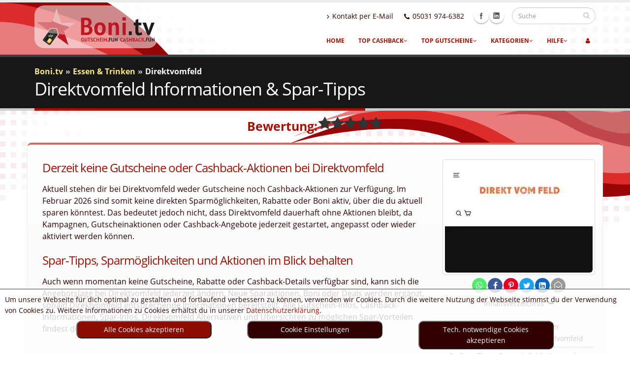

--- FILE ---
content_type: text/html; charset=utf-8
request_url: https://www.boni.tv/de/gutscheine/direktvomfeld-eu
body_size: 20207
content:
<!DOCTYPE html>
<html itemscope="itemscope" itemtype="http://schema.org/Organization" lang="de-DE"><head><meta charset="utf-8"><title itemprop="name">Direktvomfeld Angebote & Alternativen &#8211; Februar 2026 &#10003; Boni.tv</title><base href="https://www.boni.tv/de/"><!--0--><meta name="robots" content="index, follow"><meta name="description" content="Aktuell gibt es keine direkten Aktionen bei Direktvomfeld. Entdecke hier strategische Sparmöglichkeiten und passende Alternativen."><meta name="verify-v1" content="pd8u9jCWPzmLsmI0m77+W6IlS1iWYcBIVxxaF2RruJc="><meta name='impact-site-verification' value='d30e484d-10dd-4b5d-bb3c-4e6b60011a7c'><meta name="msvalidate.01" content="330EC954BDB8FC6B4614D2B8933B0605"><meta name="language" content="de-DE"><link rel="alternate" hreflang="de-DE"  href="https://www.boni.tv/de/gutscheine/direktvomfeld-eu"><link rel="canonical" href="https://www.boni.tv/de/gutscheine/direktvomfeld-eu"><!-- TradeDoubler site verification 1696040 --><meta property='og:image' content='https://www.boni.tv/thumb.php?aktion=16169&amp;width=600'>
<meta property='og:title' content='Direktvomfeld Angebote &amp; Alternativen &amp;#8211; Februar 2026 &amp;#10003; Boni.tv'><meta property='og:description' content='Aktuell gibt es keine direkten Aktionen bei Direktvomfeld. Entdecke hier strategische Sparmöglichkeiten und passende Alternativen.'><meta property='og:type' content='website'><meta property='og:url' content='https://www.boni.tv/de/gutscheine/direktvomfeld-eu/'>
<meta property='og:site_name' content='Boni.tv'><link rel="prev" title="Eckis-teetied.de" href="/de/gutscheine/eckis-teetied-de">
<link rel="next" title="Plissee-pro.de" href="/de/gutscheine/plissee-pro-de">
<link rel="preload" href="/css/woff/open-sans-v18-latin-regular.woff2" as="font" type="font/woff2" crossorigin><link rel="preload" href="/css/woff/open-sans-v18-latin-700.woff2" as="font" type="font/woff2" crossorigin><link rel="preload" href="/css/fonts/4iC86LVlZsRSjQhpWGedwyOoW-0A6_kpsyNmpAzHGQ.woff2" as="font" type="font/woff2" crossorigin><link rel="preload" href="/vendor/fontawesome/fonts/fontawesome-webfont.woff2?v=4.7.0" as="font" type="font/woff2" crossorigin><meta name="viewport" content="width=device-width, initial-scale=1.0"><link rel="icon" type="image/svg+xml" href="/favicon.svg" sizes="any"><link rel="alternate icon" href="/favicon.ico"><link rel="mask-icon" href="/mask-icon.svg" color="#be1622"><link rel="apple-touch-icon" href="/apple-touch-icon.png"><link rel="shortcut icon" type="image/x-icon" href="/favicon.ico"><script>var req_region = "de";</script><link rel="stylesheet" type="text/css" href="/css/print.css" media="print"><link rel="manifest" href="manifest.json"><meta name="mobile-web-app-capable" content="yes"><meta name="apple-mobile-web-app-capable" content="yes"><meta name="application-name" content="Boni.tv"><meta name="apple-mobile-web-app-title" content="Boni.tv"><meta name="theme-color" content="#ffffff"><meta name="msapplication-navbutton-color" content="#ffffff"><meta name="apple-mobile-web-app-status-bar-style" content="black-translucent"><meta name="msapplication-starturl" content="https://www.boni.tv"><meta name="viewport" content="width=device-width, initial-scale=1, shrink-to-fit=no"><link rel="stylesheet" href="/min/g=css,css_cashback&amp;v=251208" media="print" onload="this.media='all'"><style>html{font-family:sans-serif;-webkit-text-size-adjust:100%;-ms-text-size-adjust:100%;-webkit-tap-highlight-color:rgba(0,0,0,0);font-size:10px}article,header,nav,section{display:block}a{background-color:transparent}b,strong{font-weight:bold}img{border:0}button,input{margin:0;color:inherit;font:inherit;font-family:inherit;font-size:inherit;line-height:inherit}button{overflow:visible;text-transform:none}button,input[type="submit"]{-webkit-appearance:button}button::-moz-focus-inner,input::-moz-focus-inner{padding:0;border:0}input{line-height:normal}input[type="checkbox"]{-webkit-box-sizing:border-box;-moz-box-sizing:border-box;box-sizing:border-box;padding:0}table{border-spacing:0;border-collapse:collapse}td,th{padding:0}*{-webkit-box-sizing:border-box;-moz-box-sizing:border-box;box-sizing:border-box}*:before,*:after{-webkit-box-sizing:border-box;-moz-box-sizing:border-box;box-sizing:border-box}a{color:#337ab7;text-decoration:none}img{vertical-align:middle}.img-responsive, .thumbnail a>img{display:block;max-width:100%;height:auto}.img-rounded{border-radius:6px}.thumbnail{display:block;padding:4px;margin-bottom:20px;line-height:1.4;background-color:#fff;border:1px solid #ddd;border-radius:4px;-webkit-transition:border .2s ease-in-out;-o-transition:border .2s ease-in-out;transition:border .2s ease-in-out}div.thumbnail[class*="col-"]{padding:4px!important}.thumbnail > img, .thumbnail a>img{max-height:100%;max-width:100%;width:auto;height:auto}.thumbnail>a{display:block;aspect-ratio:4 / 3}.thumbnail>img{display:block;max-width:100%;height:auto}h1,h3,h4{font-family:inherit;font-weight:500;line-height:1.1;color:inherit}h3,h4,h5{color:#ac0e00}p{margin:0 0 10px}.lead{margin-bottom:20px;font-size:16px;font-weight:400;line-height:1.4}ul{margin-top:0;margin-bottom:10px}ul ul{margin-bottom:0}.container{padding-right:15px;padding-left:15px;margin-right:auto;margin-left:auto}@media (min-width: 768px){.container{width:750px}}@media (min-width: 992px){.container{width:970px}}@media (min-width: 1200px){.container{width:1170px}}.row{margin-right:-15px;margin-left:-15px}.col-xs-1,.col-sm-1,.col-md-1,.col-lg-1,.col-xs-2,.col-sm-2,.col-md-2,.col-lg-2,.col-xs-3,.col-sm-3,.col-md-3,.col-lg-3,.col-xs-4,.col-sm-4,.col-md-4,.col-lg-4,.col-xs-5,.col-sm-5,.col-md-5,.col-lg-5,.col-xs-6,.col-sm-6,.col-md-6,.col-lg-6,.col-xs-7,.col-sm-7,.col-md-7,.col-lg-7,.col-xs-8,.col-sm-8,.col-md-8,.col-lg-8,.col-xs-9,.col-sm-9,.col-md-9,.col-lg-9,.col-xs-10,.col-sm-10,.col-md-10,.col-lg-10,.col-xs-11,.col-sm-11,.col-md-11,.col-lg-11,.col-xs-12,.col-sm-12,.col-md-12,.col-lg-12{position:relative;min-height:1px;padding-right:15px;padding-left:15px;float:left}.col-xs-8{width:66.66%}.col-xs-4{width:33.33%}.col-xs-12{width:100%}@media (min-width: 768px){.col-sm-12{width:100%}.col-sm-9{width:75%}.col-sm-8{width:66.66%}.col-sm-6{width:50%}.col-sm-4{width:33.33%}.col-sm-3{width:25%}.col-sm-2{width:16.66%}.col-sm-1{width:8.33%}}@media (min-width:992px){.col-md-12{width:100%}.col-md-10{width:83.33%}.col-md-9{width:75%}.col-md-8{width:66.66%}.col-md-7{width:58.33%}.col-md-6{width:50%}.col-md-5{width:41.66%}.col-md-4{width:33.33%}.col-md-3{width:25%}.col-md-2{width:16.66%}.col-md-1{width:8.33%}.col-md-offset-1{margin-left:8.33%}}@media (min-width:1200px){.col-lg-6{width:50%}.col-lg-4{width:33.33%}.col-lg-2{width:16.66%}.col-lg-1{width:8.33%}}table{background-color:transparent}th{text-align:left}.table{width:100%;max-width:100%;margin-bottom:20px}.table>thead>tr>th,.table>tbody>tr>td{padding:8px;line-height:1.4;vertical-align:top;border-top:1px solid #ddd}.table>thead>tr>th{vertical-align:bottom;border-bottom:2px solid #ddd}.table>thead:first-child>tr:first-child>td{border-top:0}.table-striped>tbody>tr:nth-child(odd){background-color:#f9f9f9}.table-responsive{min-height: .01%;overflow-x:auto}@media screen and (max-width: 767px){.table-responsive{width:100%;margin-bottom:15px;overflow-y:hidden;-ms-overflow-style:-ms-autohiding-scrollbar;border:1px solid #ddd}.table-responsive>.table{margin-bottom:0}.table-responsive>.table>thead>tr>th,.table-responsive>.table>tbody>tr>td{white-space:nowrap}}label{display:inline-block;max-width:100%;margin-bottom:5px;font-weight:bold}input[type="checkbox"]{margin:4px 0 0;line-height:normal}.form-control{display:block;width:100%;height:34px;padding:6px 12px;font-size:14px;line-height:1.4;color:#555;background-color:#fff;background-image:none;border:1px solid #ccc;border-radius:4px;-webkit-box-shadow:inset 0 1px 1px rgba(0, 0, 0, .075);box-shadow:inset 0 1px 1px rgba(0, 0, 0, .075);-webkit-transition:border-color ease-in-out .15s, -webkit-box-shadow ease-in-out .15s;-o-transition:border-color ease-in-out .15s, box-shadow ease-in-out .15s;transition:border-color ease-in-out .15s, box-shadow ease-in-out .15s}.form-control::-moz-placeholder{color:#999;opacity:1}.form-control:-ms-input-placeholder{color:#999}.form-control::-webkit-input-placeholder{color:#999}.form-group{margin-bottom:15px}.checkbox{position:relative;display:block;margin-top:10px;margin-bottom:10px}.checkbox label{min-height:20px;padding-left:20px;margin-bottom:0;font-weight:normal}.checkbox input[type="checkbox"]{position:absolute;margin-left:-20px}.input-lg{height:46px;padding:10px 16px;font-size:18px;line-height:1.33;border-radius:6px}.form-horizontal .checkbox{padding-top:7px;margin-top:0;margin-bottom:0;min-height:27px}.form-horizontal .form-group{margin-right:-15px;margin-left:-15px}.btn{display:inline-block;padding:6px 12px;margin-bottom:0;font-size:14px;font-weight:400;line-height:1.4;text-align:center;white-space:nowrap;vertical-align:middle;background-image:none;border:1px solid transparent;border-radius:4px}.btn-default{color:#333;background-color:#fff;border-color:#ccc}.btn-primary{color:#fff;background-color:#337ab7;border-color:#2e6da4}.btn-lg{padding:10px 16px;font-size:18px;line-height:1.33;border-radius:6px}.fade{opacity:0;-webkit-transition:opacity .15s linear;-o-transition:opacity .15s linear;transition:opacity .15s linear}.fade.in{opacity:1}.collapse{display:none;visibility:hidden}.dropdown{position:relative}.dropdown-menu{position:absolute;top:100%;left:0;z-index:1000;display:none;float:left;min-width:160px;padding:5px 0;margin:2px 0 0;font-size:14px;text-align:left;list-style:none;background-color:#fff;-webkit-background-clip:padding-box;background-clip:padding-box;border:1px solid #ccc;border:1px solid rgba(0, 0, 0, .15);border-radius:4px;-webkit-box-shadow:0 6px 12px rgba(0, 0, 0, .175);box-shadow:0 6px 12px rgba(0,0,0,.175)}.dropdown-menu>li>a{display:block;padding:3px 20px;clear:both;font-weight:normal;line-height:1.4;color:#333;white-space:nowrap}.input-group{position:relative;display:table;border-collapse:separate}.input-group .form-control{position:relative;z-index:2;float:left;width:100%;margin-bottom:0}.input-group-btn, .input-group .form-control{display:table-cell}.input-group-btn{width:1%;white-space:nowrap;vertical-align:middle}.input-group .form-control:first-child,.input-group-btn:last-child>.btn{border-top-right-radius:0;border-bottom-right-radius:0}.input-group-btn{position:relative;font-size:0;white-space:nowrap}.input-group-btn>.btn{position:relative}.input-group-btn:last-child>.btn{margin-left:-1px}.nav{padding-left:0;margin-bottom:0;list-style:none}.nav>li{position:relative;display:block}.nav>li>a{position:relative;display:block;padding:10px 15px}.nav-pills>li{float:left}.nav-pills>li>a{border-radius:4px}.nav-pills>li+li{margin-left:2px}.navbar-collapse{padding-right:15px;padding-left:15px;overflow-x:visible;-webkit-overflow-scrolling:touch;border-top:1px solid transparent;-webkit-box-shadow:inset 0 1px 0 rgba(255, 255, 255, .1);box-shadow:inset 0 1px 0 rgba(255, 255, 255, .1)}@media (min-width: 768px){.navbar-collapse{width:auto;border-top:0;-webkit-box-shadow:none;box-shadow:none}.navbar-collapse.collapse{display:block !important;height:auto !important;padding-bottom:0;overflow:visible !important;visibility:visible !important}}.breadcrumb{padding:8px 15px;margin-bottom:20px;list-style:none;background-color:#f5f5f5;border-radius:4px}.breadcrumb>li{display:inline-block}.breadcrumb>li+li:before{padding:0 5px;color:#ccc;content:"\00bb"}.breadcrumb>.active{color:#777}.pagination{display:inline-block;padding-left:0;margin:20px 0;border-radius:4px}.pagination>li{display:inline}.pagination>li>a{position:relative;float:left;padding:6px 12px;margin-left:-1px;line-height:1.4;color:#337ab7;text-decoration:none;background-color:#fff;border:1px solid #ddd}.pagination>li:first-child>a{margin-left:0;border-top-left-radius:4px;border-bottom-left-radius:4px}.pagination>li:last-child>a{border-top-right-radius:4px;border-bottom-right-radius:4px}.pagination>.active>a{z-index:2;color:#fff;background-color:#337ab7;border-color:#337ab7}.pagination-lg>li>a{padding:10px 16px;font-size:18px}.pagination-lg>li:first-child>a{border-top-left-radius:6px;border-bottom-left-radius:6px}.pagination-lg>li:last-child>a{border-top-right-radius:6px;border-bottom-right-radius:6px}.container::before,.container::after,.row::before,.row::after,.form-horizontal .form-group:before,.form-horizontal .form-group:after,.nav::before,.nav::after,.navbar-collapse::before,.navbar-collapse::after,.modal-footer:before,.modal-footer:after{display:table;content:' '}.container::after,.row::after,.form-horizontal .form-group:after,.nav::after,.navbar-collapse::after,.modal-footer:after{clear:both}@-ms-viewport{width:device-width}.visible-xs,.visible-sm,.visible-md{display:none!important}@media (max-width: 767px){.visible-xs{display:block !important}}@media (min-width:768px) and (max-width:991px){.visible-sm{display:block!important}}@media (min-width:992px) and (max-width:1199px){.visible-md{display:block!important}}.pull-right{float:right !important}@media (max-width: 767px){.hidden-xs{display:none !important}}@media (min-width: 768px) and (max-width: 991px){.hidden-sm{display:none !important}}@media (min-width: 992px) and (max-width: 1199px){.hidden-md{display:none !important}}@media (min-width: 1200px){.hidden-lg{display:none !important}}.text-center{text-align:center}.text-left{text-align:left}@media (min-width:525px) and (max-width:991px){#search input#cashback{margin-left:-55px}#search input#gutscheine{margin-left:-40px}#search .fa-money{margin-left:11px}#search label:nth-child(2){margin-left:40px}#search .fa-gift{margin-left:20px}#search input#gutscheine,#search input#cashback{width:48px;height:48px;margin-top:-6px}#search label{font-size:24px;margin-top:12px}#search label:first-child{margin-right:42px}}@media (max-width:479px){h2{line-height:40px}}.hidden{display:none !important;visibility:hidden !important}@media (max-width: 767px){.star-rating-shop{float:none;position:relative;top:25px;font-family:'FontAwesome';font-size:2em;height:1.5em;line-height:1.6em;overflow:hidden;position:relative;margin:0 auto;margin-bottom:10px;color:#ac0e00}.mobstars{width:100%;text-align:center}}.close{float:right;font-size:21px;font-weight:bold;line-height:1;color:#000;text-shadow:0 1px 0 #fff;filter:alpha(opacity=20);opacity: .2}button.close{-webkit-appearance:none;padding:0;cursor:pointer;background:transparent;border:0}.modal{position:fixed;top:0;right:0;bottom:0;left:0;z-index:1040;display:none;overflow:hidden;-webkit-overflow-scrolling:touch;outline:0}.modal.fade .modal-dialog{-webkit-transition:-webkit-transform .3s ease-out;-o-transition:-o-transform .3s ease-out;transition:transform .3s ease-out;-webkit-transform:translate(0, -25%);-ms-transform:translate(0, -25%);-o-transform:translate(0, -25%);transform:translate(0, -25%)}.modal.in .modal-dialog{-webkit-transform:translate(0,0);-ms-transform:translate(0,0);-o-transform:translate(0,0);transform:translate(0,0)}.modal-dialog{position:relative;width:auto;margin:10px}.modal-content{position:relative;background-color:#fff;-webkit-background-clip:padding-box;background-clip:padding-box;border:1px solid #999;border:1px solid rgba(0, 0, 0, .2);border-radius:6px;outline:0;-webkit-box-shadow:0 3px 9px rgba(0, 0, 0, .5);box-shadow:0 3px 9px rgba(0,0,0,.5)}.modal-backdrop{position:absolute;top:0;right:0;left:0;background-color:#000}.modal-backdrop.fade{filter:alpha(opacity=0);opacity:0}.modal-backdrop.in{filter:alpha(opacity=50);opacity: .5}.modal-header{min-height:16.42857143px;padding:15px;border-bottom:1px solid #e5e5e5}.modal-header .close{margin-top:-2px}.modal-title{margin:0;line-height:1.4}.modal-body{position:relative;padding:15px}.modal-footer{padding:15px;text-align:right;border-top:1px solid #e5e5e5}@media (min-width: 768px){.modal-dialog{width:600px;margin:30px auto}.modal-content{-webkit-box-shadow:0 5px 15px rgba(0, 0, 0, .5);box-shadow:0 5px 15px rgba(0, 0, 0, .5)}}@font-face{font-family:'FontAwesome';font-display:swap;src:url('/vendor/fontawesome/fonts/fontawesome-webfont.eot?v=4.7.0');src:url('/vendor/fontawesome/fonts/fontawesome-webfont.eot?#iefix&v=4.7.0') format('embedded-opentype'), url('/vendor/fontawesome/fonts/fontawesome-webfont.woff2?v=4.7.0') format('woff2'), url('/vendor/fontawesome/fonts/fontawesome-webfont.woff?v=4.7.0') format('woff'), url('/vendor/fontawesome/fonts/fontawesome-webfont.ttf?v=4.7.0') format('truetype'), url('/vendor/fontawesome/fonts/fontawesome-webfont.svg?v=4.7.0#fontawesomeregular') format('svg');font-weight:normal;font-style:normal}.fa{display:inline-block;font:normal normal normal 14px/1 FontAwesome;font-size:inherit;text-rendering:auto;-webkit-font-smoothing:antialiased;-moz-osx-font-smoothing:grayscale}.fa-search::before{content:'\f002'}.fa-user::before{content:'\f007'}.fa-phone::before{content:'\f095'}.fa-bars::before{content:'\f0c9'}.fa-angle-right::before{content:'\f105'}.fa-angle-down::before{content:'\f107'}.fa-music:before{content:"\f001"}.fa-heart:before{content:"\f004"}.fa-home:before{content:"\f015"}.fa-list:before{content:"\f03a"}.fa-picture-o:before{content:"\f03e"}.fa-gift:before{content:"\f06b"}.fa-eye:before{content:"\f06e"}.fa-plane:before{content:"\f072"}.fa-shopping-cart:before{content:"\f07a"}.fa-comments:before{content:"\f086"}.fa-sign-out:before{content:"\f08b"}.fa-trophy:before{content:"\f091"}.fa-magic:before{content:"\f0d0"}.fa-money:before{content:"\f0d6"}.fa-cutlery:before{content:"\f0f5"}.fa-medkit:before{content:"\f0fa"}.fa-angle-double-left:before{content:"\f100"}.fa-angle-double-right:before{content:"\f101"}.fa-desktop:before{content:"\f108"}.fa-laptop:before{content:"\f109"}.fa-mobile:before{content:"\f10b"}.fa-spinner:before{content:"\f110"}.fa-gamepad:before{content:"\f11b"}.fa-keyboard-o:before{content:"\f11c"}.fa-question:before{content:"\f128"}.fa-ticket:before{content:"\f145"}.fa-android:before{content:"\f17b"}.fa-female:before{content:"\f182"}.fa-graduation-cap:before{content:"\f19d"}.fa-child:before{content:"\f1ae"}.fa-paw:before{content:"\f1b0"}.fa-cube:before{content:"\f1b2"}.fa-car:before{content:"\f1b9"}.fa-tree:before{content:"\f1bb"}.fa-bomb:before{content:"\f1e2"}.fa-futbol-o:before{content:"\f1e3"}.fa-newspaper-o:before{content:"\f1ea"}.fa-eyedropper:before{content:"\f1fb"}.fa-diamond:before{content:"\f219"}.fa-bed:before{content:"\f236"}.fa-shopping-bag:before{content:"\f290"}.fa-bullhorn:before{content:"\f0a1"}.fa-globe:before{content:"\f0ac"}.fa-briefcase:before{content:"\f0b1"}.fa-copy:before{content:"\f0c5"}.fa-times-circle-o:before{content:"\f05c"}.fa-plus:before{content:"\f067"}html{direction:ltr}body{background-color:white;color:#310000;font-family:"Open Sans",Arial,sans-serif;font-size:14px;line-height:22px;margin:0}@media (max-width: 479px){body{font-size:13px}}#header{background:#F6F6F6;background:-webkit-linear-gradient( #f6f6f6, white);background:linear-gradient( #f6f6f6, white);clear:both;border-top:5px solid #EDEDED;min-height:100px;padding:8px 0}#header .search button.btn-default{border:0;background:transparent;position:absolute;top:0;right:0;color:#CCC;z-index:3}#header>.container{height:100px;margin-bottom:-35px;position:relative;display:table;max-width:1170px}#header>.navbar-collapse>.container{position:relative}#header .social-icons{clear:right;float:right;margin-top:-3px;margin-left:5px;position:relative}#header .search{float:right;margin:10px 0 0 15px;position:relative}#header .search+.social-icons{clear:none;margin-left:10px;margin-right:0;margin-top:13px}#header .search input.search:first-child{-webkit-transition:width 0.2s ease-in 0.2s;-moz-transition:width 0.2s ease-in 0.2s;transition:width 0.2s ease-in 0.2s;border-radius:20px;width:170px;font-size:0.9em;padding:6px 12px;height:34px;margin:0}#header nav{float:right}#header nav ul.nav-main{margin:-7px 10px 8px 0}#header nav ul.nav-main>li+li{margin-left:-4px}#header nav ul.nav-main li a{font-size:12px;font-style:normal;line-height:20px;margin-left:3px;margin-right:3px;text-transform:uppercase;font-weight:700;padding:10px 13px}#header nav ul.nav-main li ul a{text-transform:none;font-weight:normal;font-size:0.9em}#header nav ul.nav-main ul.dropdown-menu{background-color:#CCC;border:0;border-radius:0 6px 6px 6px;box-shadow:0px 2px 3px rgba(0, 0, 0, 0.08);margin:1px 0 0 3px;padding:5px;top:auto;text-align:left}#header nav ul.nav-main ul.dropdown-menu li:last-child>a{border-bottom:0}#header nav ul.nav-main ul.dropdown-menu>li>a{color:#FFF;font-weight:400;padding-bottom:4px;padding-top:4px;text-transform:none;position:relative;padding:8px 10px 8px 5px;font-size:0.9em;border-bottom:1px solid rgba(255, 255, 255, 0.2)}#header nav ul.nav-top{margin:10px 0 -10px;min-height:62px}#header nav ul.nav-top li span{display:block;line-height:14px;margin-bottom:2px;margin-right:0;margin-top:5px;padding:8px 2px 8px 12px}#header nav ul.nav-top li a, #header nav ul.nav-top li span{color:#310000;font-size:0.9em;padding:6px 10px}#header nav ul.nav-top li i{margin-right:6px;position:relative;top:1px}#header .nav-main-collapse{overflow-y:visible}#header .logo{-webkit-transition:all 0.2s ease-in 0.2s;-moz-transition:all 0.2s ease-in 0.2s;transition:all 0.2s ease-in 0.2s;margin:0;padding:5px 0;display:table-cell;vertical-align:middle;height:100%;color:transparent}#header .logo a{position:relative;z-index:1}#header .logo img{position:relative;color:transparent}.btn-responsive-nav{display:none}@media (min-width: 992px){#header nav.mega-menu .nav, #header nav.mega-menu .dropdown{position:static}#header nav.mega-menu ul.nav-main .mega-menu-content{text-shadow:none}#header nav.mega-menu ul.nav-main li.mega-menu-item .mega-menu-sub-title{color:#333;display:block;font-size:1em;font-weight:600;padding-bottom:5px;text-transform:uppercase;margin-top:20px}#header nav.mega-menu ul.nav-main li.mega-menu-item .mega-menu-sub-title:first-child{margin-top:0}#header nav.mega-menu ul.nav-main li.mega-menu-item ul.dropdown-menu{background:#FFF !important;border-top:6px solid #CCC;color:#777;box-shadow:0 20px 45px rgba(0, 0, 0, 0.08);background-position:initial!important;background-repeat:initial!important}#header nav.mega-menu ul.nav-main li.mega-menu-fullwidth ul.dropdown-menu{border-radius:6px}#header nav.mega-menu .dropdown-menu{left:auto}#header nav.mega-menu .dropdown-menu>li{display:block}#header nav.mega-menu .mega-menu-content{padding:20px 30px}#header nav.mega-menu .mega-menu-content:before{display:table;content:"";line-height:0}#header nav.mega-menu .mega-menu-content:after{display:table;content:"";line-height:0;clear:both}#header nav.mega-menu .dropdown.mega-menu-fullwidth .dropdown-menu{width:100%;left:0;right:0}}#header nav.mega-menu ul.nav-main .mega-menu-signin{padding-left:0;margin-left:0;margin-right:-20px}#header nav.mega-menu ul.nav-main .mega-menu-signin.logged a{color:#444}#header nav.mega-menu ul.nav-main .mega-menu-signin .dropdown-menu{width:40%;right:8px;border-radius:6px 0 6px 6px}#header nav.mega-menu ul.nav-main .mega-menu-signin .fa-user{margin-right:5px;margin-left:5px}body #header nav.mega-menu .mega-menu-signin ul.dropdown-menu li a{background-color:transparent !important;color:#333;padding:0;margin:0}.shop ul.products{margin:0;padding:25px 0;list-style:none}.shop ul.products:after{content:".";display:block;clear:both;visibility:hidden;line-height:0;height:0}.shop ul.products .product{position:relative;margin-bottom:30px}.shop ul.products .product a{text-decoration:none}.shop ul.products .product .price{display:block;min-height:28px}.shop ul.products .product .price ins{text-decoration:none}.shop ul.products .product .price .amount{font-size:1.3em}@media (max-width: 991px){#header{clear:both}#header>.container{margin-bottom:0}#header .social-icons{display:none}#header .nav-main-collapse{top:8px;position:relative;background:#171717;max-height:none;width:100%;overflow:hidden;overflow-y:hidden;overflow-x:hidden}#header .nav-main-collapse.collapse{display:none}#header .nav-main{padding:10px 0;clear:both;display:block;float:none;width:100%}.mmc_anbieter{padding-left:0}#header .nav-main ul{padding:0;margin:0}#header .nav-main ul li{padding:0 !important;margin:0 !important;clear:both;float:none !important;display:block;border-bottom:1px solid #2A2A2A !important}#header .nav-main ul li:last-child{border-bottom:none}#header .nav-main ul ul{margin-left:20px !important}#header .nav-main ul.nav-main{float:none;position:static;margin:8px 0;margin-right:-10px}#header .nav-main ul.dropdown-menu{position:static;clear:both;float:none;display:none !important}#header nav ul.nav-main>li+li{margin-left:0}#header nav ul.nav-main li a{color:#FFF;clear:both;float:none;display:block;padding:9px 8px !important;border:0;border-top:0;margin:0}#header nav ul.nav-main li a i.fa-angle-down{position:absolute;right:5px;top:10px}#header nav ul.nav-main ul.dropdown-menu{-moz-box-shadow:none;-webkit-box-shadow:none;box-shadow:none}#header nav ul.nav-main ul.dropdown-menu li>a{padding:9px 8px;border:0;border-top:0;margin:0;border-bottom:none}#header nav ul.nav-main ul.sub-menu{padding:0;margin:0 0 10px 0}body #header nav ul.nav-main ul.dropdown-menu{background:none !important;background-color:transparent !important}body #header nav ul.nav-main li a{background:none !important;background-color:transparent !important}.btn-responsive-nav{background:#171717;top:55px;display:block;position:absolute;right:20px;color:#FFF;z-index:1}#header .logo img{max-width:180px;max-height:none !important;height:auto !important}}@media (max-width: 767px){#header{display:block}#header>.container{width:100%}body.sticky-menu-active .btn-responsive-nav{top:60px}#header .social-icons{display:none}#header nav ul.nav-top{float:right;margin-right:0}.btn-responsive-nav{top:55px}}@media (max-width: 479px){#header nav ul.nav-top{display:none}}@media (max-width: 600px){#header nav ul.nav-top li{display:none}}.page-top{background-color:#171717;border-bottom:5px solid #CCC;border-top:5px solid #384045;margin-bottom:35px;min-height:50px;padding:0;padding:20px 0;position:relative;text-align:left}.page-top ul.breadcrumb{background:none;margin:-3px 0 0;padding:0;font-weight:bold}.page-top ul.breadcrumb>li{text-shadow:none}.page-top h1{border-bottom:5px solid #CCC;color:#FFF;display:inline-block;font-weight:400;margin:0 0 -25px;min-height:37px;font-size:2.6em;line-height:46px;padding:0 0 17px;position:relative}@media (max-width: 479px){.page-top{padding:16px 0}.page-top h1{line-height:37px}}.home-intro{background-color:#171717;margin-bottom:60px;overflow:hidden;padding:20px 0 10px 0;position:relative;text-align:left}.home-intro .get-started{margin-top:15px;margin-bottom:15px;position:relative;text-align:right}.home-intro .get-started .btn{position:relative;z-index:1}.home-intro .get-started a{color:#FFF}.home-intro .get-started a:not(.btn){color:#777}.home-concept{background:transparent url(/img/home-concept.gif) no-repeat center 0;width:100%;overflow:hidden}.home-concept .row{position:relative}.home-concept .process-image{background:transparent url(/img/home-concept-item.gif) no-repeat 0 0;width:160px;height:175px;margin:135px auto 0 auto;padding-bottom:50px;position:relative;z-index:1}.home-concept .process-image img{border-radius:150px;margin:7px 8px}.home-concept .project-image{background:transparent url(/img/home-concept-item.gif) no-repeat 100% 0;width:350px;height:420px;margin:15px 0 0 -30px;padding-bottom:45px;position:relative;z-index:1}.home-concept .sun{background:transparent url(/img/home-concept-icons.gif) no-repeat 0 0;width:60px;height:56px;display:block;position:absolute;left:10%;top:35px}.home-concept .cloud{background:transparent url(/img/home-concept-icons.gif) no-repeat 100% 0;width:116px;height:56px;display:block;position:absolute;left:57%;top:35px}@media (max-width: 991px){.home-concept{background:none}.home-concept .project-image{margin:60px auto 0 auto}.home-concept .process-image{margin-top:60px}}@media (max-width: 479px){.home-concept .project-image{background-position:0 0;margin-left:auto;max-width:160px;max-height:220px}.home-concept .fc-slideshow{max-height:145px;max-width:145px}.home-concept .fc-slideshow img{max-height:145px;max-width:145px}}#header nav ul.nav-main li a.dropdown-toggle.extra{display:none}section.featured{background:#F0F0ED;border-top:5px solid #ECECE8;margin:35px 0;padding:50px 0}section.featured.map{background-image:url(/img/map-bottom.gif);background-position:center 0;background-repeat:no-repeat;margin-top:0;border-top:0}@media (max-width: 1024px){section.featured.map .container>.col-md-4{width:275px}}section.featured.map .text-left>a{font-weight:bold}.star-rating-shop{float:none;top:-2px;font-family:'FontAwesome';font-size:2em;height:1.3em;line-height:1.6em;overflow:hidden;position:relative;width:4.7em;margin-bottom:5px;color:#ac0e00}.star-rating-shop:before{color:#333;content:"\f005\f005\f005\f005\f005";float:left;left:0;top:0}.star-rating-shop span{float:left;left:0;overflow:hidden;padding-top:1.5em;position:absolute;top:0}.star-rating-shop span.ratingHover{display:none;color:#ffc100}.star-rating-shop span:before{content:"\f005\f005\f005\f005\f005";left:0;position:absolute;top:0}span.star-1:before{content:"\f005"}span.star-2:before{content:"\f005\f005"}span.star-3:before{content:"\f005\f005\f005"}span.star-4:before{content:"\f005\f005\f005\f005"}span.star-5:before{content:"\f005\f005\f005\f005\f005"}@media (max-width:767px){.star-rating-shop.site-heading{top:-1px;display:block}.star-rating-shop.site-heading:before{position:absolute}}@media (min-width: 768px){.mobstars>.rating-text{margin-left:calc(50% - 138px);font-weight:bold;font-size:1.8em;font-family:"Open Sans",Arial,sans-serif;color:#ac0e00;margin-top:-29px}}.gutschein h3{width:100%;max-width:100%;overflow:hidden;text-overflow:ellipsis}body a{outline:none!important}h1,h2,h3,h4,h5,h6{color:#0e0e0e}h1,h2{letter-spacing:-1px}h3,h4,h5{font-size:1em;font-weight:400;letter-spacing:normal}h1{font-size:32px;line-height:1.5em;margin:0 0 44px 0}h1.hidden-xs{font-size:45px;line-height:45px }h2{font-size:24px;font-weight:400;margin:32px 0 16px 15px;line-height:1.6em}.index h2, .index h3, .index h4,.box-content>.row>div>.summary>h3,.box-content>.row>div>.summary>h2{color:#ac0e00}@media (max-width: 479px){h2{line-height:40px}}h3{font-size:20px;line-height:1.5em;text-transform:uppercase;color:#ac0e00;margin-bottom:10px;margin-top:20px}h4{font-size:1.4em;line-height:27px;margin:0 0 14px 0;color:#ac0e00;font-weight:400;text-transform:none}h5{font-weight:600;line-height:18px;margin:0 0 14px 0;text-transform:uppercase}h6{color:#333;font-size:1em;font-weight:400;line-height:18px;margin:0 0 14px 0}h1.short{margin-bottom:15px}p{font-size:16px;color:#310000;line-height:1.5em;margin:0 0 20px}p.featured{font-size:1.6em;line-height:1.5em}a{color:#CCC}.btn-primary{background-color:#CCC;border-color:#CCC}form label{font-weight:normal}.form-group:after{content:".";display:block;clear:both;visibility:hidden;line-height:0;height:0}li{line-height:24px;color:#310000}ul,ol{margin-top:14px;margin-bottom:14px;font-size:16px}.pull-right{float:right !important}.center{text-align:center}.push-bottom{margin-bottom:35px}.push-top{margin-top:35px}.inverted{color:#FFF;display:inline-block;padding-left:10px;padding-right:10px}.read-more{display:inline-block;white-space:nowrap}ul.social-icons{margin:0;padding:0;width:auto}ul.social-icons li{-webkit-transition:all 0.3s ease;-moz-transition:all 0.3s ease;transition:all 0.3s ease;background-image:url(/img/social-sprites.gif);background-repeat:no-repeat;background-position:0 100px;display:inline-block;margin:-1px 1px 5px 0;padding:0;border-radius:100%;overflow:visible;box-shadow:0 2px 2px 0 rgba(0, 0, 0, 0.3)}ul.social-icons li a{display:block;height:30px;width:30px;text-align:center}ul.social-icons li[class] a{text-indent:-9999px}ul.social-icons li.facebook{background-position:0 -120px}ul.social-icons li.linkedin{background-position:0 -540px}ul.social-icons li.rss{background-position:0 -900px}.word-rotate{display:inline-block;overflow:hidden;text-align:center;position:relative;max-height:22px;line-height:22px}.word-rotate .word-rotate-items{position:relative;top:0;width:0;display:inline-block}.word-rotate .word-rotate-items span{display:inline-block;white-space:nowrap}h2.word-rotator-title .inverted{min-height:46px;display:inline-block;width:200px}h2.word-rotator-title .word-rotate{max-height:42px;line-height:42px;margin-bottom:-9px}.pagination>li>a{color:#CCC}.pagination>.active>a{background-color:#CCC;border-color:#CCC}.featured-box{background:#F5F5F5;background-color:transparent;background:-webkit-linear-gradient(top, white 1%, #f9f9f9 98%) repeat scroll 0 0 transparent;background:linear-gradient(to bottom, white 1%, #f9f9f9 98%) repeat scroll 0 0 transparent;-webkit-box-sizing:border-box;-moz-box-sizing:border-box;box-sizing:border-box;border-bottom:1px solid #DFDFDF;border-left:1px solid #ECECEC;border-right:1px solid #ECECEC;border-radius:8px;box-shadow:0 1px 1px 0 rgba(0, 0, 0, 0.04);margin:20px auto;min-height:100px;position:relative;text-align:center}.featured-box h4{font-size:1.3em;letter-spacing:-0.7px;margin-top:5px;text-transform:uppercase}.featured-box-primary h4{color:#E36159}.featured-box .box-content{border-radius:8px;border-top:3px solid #E36159;border-top-width:4px;padding:30px 30px 10px 30px}.height-10{height:10px}.featured-box.featured-box-text-left{text-align:left}.main.shop .page-top .container .breadcrumb li span{color:#fff}.shop table.cart th{padding:8px 10px}.shop table.cart td{border-top:1px solid #DCDCDC;padding:8px 10px}.shop table.cart .product-thumbnail{width:7%;min-width:90px;box-sizing:content-box}.shop table.cart .product-thumbnail .img-responsive{width:90px}@media (max-width:991px){.shop table.cart th.product-quantity, .shop table.cart td.product-quantity,th.product-thumbnail,td.product-thumbnail{display:none}}ul.products>li.product>a{border-radius:6px;background:#F7F9FC;display:block;text-decoration:none;max-width:100%;text-align:center;border:1px solid #DDD;text-decoration:none}ul.products>li.product .fa{display:inline-block;font-size:5em;margin-top:15px;border-radius:100px;background-color:#ac0e00;color:#FFF;height:100px;line-height:100px;margin-right:10px;text-align:center;top:5px;width:100px}ul.products>li.product h4{color:#404751;letter-spacing:-1px;font-weight:600;font-size:1.4em;line-height:1.1em;margin:0;padding:0}h3,h4{color:#ac0e00}a{color:#ac0e00}.btn-primary{border-color:#ac0e00 !important;color:#fff;text-shadow:0 -1px 0 rgba(0, 0, 0, 0.25);background-color:#ac2500;background-image:-moz-linear-gradient(top, #ac0e00, #ac4700);background-image:-webkit-gradient(linear, 0 0, 0 100%, from(#ac0e00), to(#ac4700));background-image:-webkit-linear-gradient(top, #ac0e00, #ac4700);background-image:-o-linear-gradient(top, #ac0e00, #ac4700);background-image:linear-gradient(to bottom,#ac0e00,#ac4700);background-repeat:repeat-x;filter:progid:DXImageTransform.Microsoft.gradient(startColorstr='#ffac0e00',endColorstr='#ffac4700',GradientType=0);border-color:#ac0e00}.inverted{background-color:#ac0e00}#header nav ul.nav-main ul.dropdown-menu{color:#fff;text-shadow:0 -1px 0 rgba(0, 0, 0, 0.25);background-color:#ac2500;background-image:-moz-linear-gradient(top, #ac0e00, #ac4700);background-image:-webkit-gradient(linear, 0 0, 0 100%, from(#ac0e00), to(#ac4700));background-image:-webkit-linear-gradient(top, #ac0e00, #ac4700);background-image:-o-linear-gradient(top, #ac0e00, #ac4700);background-image:linear-gradient(to bottom, #ac0e00, #ac4700);background-repeat:repeat-x;filter:progid:DXImageTransform.Microsoft.gradient(startColorstr='#ffac0e00', endColorstr='#ffac4700', GradientType=0);border-color:#ac0e00}#header nav ul.nav-main ul.dropdown-menu{color:#FFF;background-color:#ac0e00 }@media (min-width: 992px){#header nav.mega-menu ul.nav-main li.mega-menu-item ul.dropdown-menu{border-top-color:#ac0e00}}.pagination>li>a{color:#ac0e00}.pagination>.active>a{background-color:#ac0e00;border-color:#ac0e00}section.page-top h1{border-bottom-color:#ac0e00}@media screen and (max-width: 991px){section.page-top h1{font-size:28px}}@media screen and (max-width: 801px){section.page-top h1{font-size:22px}}.feature-box-big .feature-box-icon-big{border-radius:100px;background-color:#ac0e00;color:#FFF;display:block;height:100px;line-height:100px;margin-right:10px;position:relative;text-align:center;top:5px;width:100px;margin-left:80px}.product-thumb-info .product-thumb-info-image:before{background:#F7F9FC}.product-thumb-info-content{background:#F7F9FC}#header .logo img{position:relative;width:250px;background-color:#ffffff88;border-radius:20px;padding:5px}.padding-0{padding:0px}.fa-16x{font-size:16em}@media (min-width: 992px){.padding-md-left{padding-left:15px}.padding-md-right{padding-right:15px}.actionInfoChart{padding-top:44px}}.body:not(.logged-in)>#header{padding:0}body:not(.sticky-menu-active) .body:not(.logged-in)>#header>.container{margin-top:0px!important}.body:not(.logged-in)>#header>.container>.logo{padding:0}@media screen and (min-width: 992px){.cocon:last-child button{float:left}.cocon:first-child button{float:right}}@media screen and (max-width: 991.97px){body.sticky-menu-active #header>.container{margin-top:26px!important}}@media screen and (max-width: 600px){body.sticky-menu-deactive #header>.container{height:80px}body.sticky-menu-deactive .btn-responsive-nav{top:50px}}@media (min-width:992px){#headerAccount .login-description{display:none}}.logotext{display:inline-block;font-family:"Shadows Into Light Two";font-size:17px}@media (max-width:670px){.logotext{font-size:14px}}@media (max-width:500px){.logotext{display:none}}@media (min-width: 992px) and (max-width:1199px){.logotext{font-size:14px}}@media (max-width: 991px){#header nav{position:relative;bottom:50px}#header>.container>#headSearch{width:75%;margin-right:20px;top:45px;right:50px}#searchForm>div{width:100%}#header>.container>#headSearch>#searchForm>div>#q{width:100%}}@media (max-width: 600px){#header>.container>#headSearch{top:20px}#collapse-menu{top:30px}}@media (max-width: 500px){#header>.container>#headSearch{margin-right:0px}}@media (max-width: 400px){#header>.container>#headSearch{width:60%}}@media screen and (max-width: 767.97px){body.sticky-menu-active #header>.container{margin-top:16px!important}}#adm_nav_tb a{padding-top:0px !important}#adm_nav_tb2 a{padding-top:0px !important}.flag{padding-left:32px;background-repeat:no-repeat;background-image:url(/img/laender_fahnen.jpg);background-size:32px;background-position:-50px 0;height:19px;width:25px;display:inline-block;vertical-align:bottom;margin-right:5px}.flag-de{background-position:0 -38px}.flag-en{background-position:0 -57px}.flag-uk{background-position:0 -57px}.flag-at{background-position:0 -152px}.flag-pl{background-position:0 -171px}.flag-ch{background-position:0 -228px}.flag-us,.flag-en-us{background-position:0 -286px}#optin-bar{background-color:rgba(255,255,255,.8);width:100%;position:fixed;border-top:1px solid #ac0e00;bottom:0;left:0;z-index:1000}body.logged-in #optin-bar{margin-bottom:26px}#optin-btn,#optin-decline-btn,#optin-settings-btn{color:white;background-color:#8c0c00;border-radius:10px;padding:5px 10px}#optin-decline-btn,#optin-settings-btn{background-color:#310000}.cocon{text-align:center;margin-bottom:10px}.cocon button{width:275px}#optin-bar .btn-div{margin:10px 0;float:right;text-align:center}#optin-bar .txt-div{margin:10px}.thumbnail.thumbnail-inline{display:inline-block;margin:0}body.logged-in .ticker{bottom:0}.content-hidden{display:none}#installContainer{position:absolute;bottom:1em;justify-content:center;width:100%}@media (max-width: 991px){#installContainer{display:none}}@media only screen and (min-width: 992px){#installContainer{display:none}}#installContainer button{color:white;font-size:1em;background:rgba(255, 255, 255, 0);position:fixed;right:10px;border:none;border-radius:5px;bottom:75px;text-align:center}#installContainer button img{width:44px}#installContainer button span{color:#c61000;width:44px;display:block;text-align:center}#header .logo img{width:250px}@media (max-width: 1199px) and (min-width: 992px){body.logged-in .hidden-md-li{display:none}body.logged-in #header .logo img{width:200px}}.main.shop .page-top .container .breadcrumb li a span, .main.shop .page-top .container .breadcrumb li a{color:#f7eb7e}.featured-box h2{margin-top:0;text-align:left;line-height:normal}@media (max-width:767px){#search .form-group{margin:0px}}#searchSuggest{position:absolute;z-index:99;top:33px;display:none}#searchSuggestHead{position:absolute;z-index:99;top:33px;display:none;width:245%;margin-left:-94%}@media (min-width:992px){.body>.main{background-image:url(/img/background-01.svg);background-repeat:no-repeat;background-position:center 100px;background-size:100%}.slider-container{height:308px}#header{background-color:#fff;background-image:url(/img/background-02.svg);background-repeat:no-repeat;background-position:center top;background-size:cover}}.catDescription{margin-bottom:15px}#aktionenTable th#bonusTh{width:105px}.featured-box h3{color:#ac0e00;text-align:left}.box-content>.row>div>.summary>h3, .index h3{text-transform:none}.box-content>.row>div>.summary>h4{text-transform:none;color:#ac0e00}.box-content>.row>div>.summary>h1{color:#ac0e00;font-weight:450}.box-content>.row>div>.summary>h2:not(:first-of-type){margin-top:20px}.box-content>.row>div>.summary>h4{margin-bottom:10px}.thumbnail>.redbanner{background-image:url(/img/cashback_bg.png);background-repeat:no-repeat;position:absolute;margin:-4px;width:175px;height:101px;z-index:1}.coupon-togglebtn{cursor:pointer;float:right;font-size:12px}.fa.fa-chevron-right,.fa.fa-chevron-left{color:#f7eb7e}.fa.fa-chevron-right.out,.fa.fa-chevron-left.out{color:#fff !important}@media (max-width: 762px){[class*=col-md]:not([class*=col-xs]),[class*=col-lg]:not([class*=col-xs]){max-width:100%}}@media (max-width:991px){#search input#gutscheine,#search input#cashback{width:24px !important;height:48px;margin-top:-6px}}@media (max-width: 430px){#search .fa-money{margin-top:12px;margin-right:4px}}@media (max-width:430px){#search input#gutscheine{margin-left:-40.5px !important;margin-top:-10px !important}}.featured.map h2{margin:32px 0 15px -15px;color:#0e0e0e}@media (max-width: 430px){#search .fa-gift{margin-left:18px !important}}@media (max-width: 430px){#search input#cashback{margin-top:4px !important}}.clear-btn{position:absolute;right:1rem;color:#aaa;cursor:pointer;display:none;z-index:100;font-size:3rem;top:50%;transform:translateY(-50%)}.suche .clear-btn{font-size:2rem!important}.clear-btn-header{position:absolute;right:3rem;top:50%;transform:translateY(-50%);color:#aaa;cursor:pointer;display:none;z-index:100;font-size:2rem}.form-control:not(:placeholder-shown)+.clear-btn{display:inline}.position-relative-special{position:relative;display:table-cell}@font-face{font-family:'Open Sans';font-style:normal;font-weight:300;font-display:swap;src:url('/css/woff/open-sans-v18-latin-300.eot');src:local(''), url('/css/woff/open-sans-v18-latin-300.eot?#iefix') format('embedded-opentype'), url('/css/woff/open-sans-v18-latin-300.woff2') format('woff2'), url('/css/woff/open-sans-v18-latin-300.woff') format('woff'), url('/css/woff/open-sans-v18-latin-300.ttf') format('truetype'), url('/css/woff/open-sans-v18-latin-300.svg#OpenSans') format('svg')}@font-face{font-family:'Open Sans';font-style:normal;font-weight:400;font-display:block;src:url('/css/woff/open-sans-v18-latin-regular.eot');src:local(''), url('/css/woff/open-sans-v18-latin-regular.eot?#iefix') format('embedded-opentype'), url('/css/woff/open-sans-v18-latin-regular.woff2') format('woff2'), url('/css/woff/open-sans-v18-latin-regular.woff') format('woff'), url('/css/woff/open-sans-v18-latin-regular.ttf') format('truetype'), url('/css/woff/open-sans-v18-latin-regular.svg#OpenSans') format('svg')}@font-face{font-family:'Open Sans';font-style:normal;font-weight:700;font-display:swap;src:url('/css/woff/open-sans-v18-latin-700.eot');src:local(''), url('/css/woff/open-sans-v18-latin-700.eot?#iefix') format('embedded-opentype'), url('/css/woff/open-sans-v18-latin-700.woff2') format('woff2'), url('/css/woff/open-sans-v18-latin-700.woff') format('woff'), url('/css/woff/open-sans-v18-latin-700.ttf') format('truetype'), url('/css/woff/open-sans-v18-latin-700.svg#OpenSans') format('svg')}@font-face{font-family:'Shadows Into Light Two';font-style:normal;font-weight:400;font-display:swap;src:local('Shadows Into Light Two'), local('ShadowsIntoLightTwo-Regular'), url(/css/fonts/4iC86LVlZsRSjQhpWGedwyOoW-0A6_kpsyNmpAzHGQ.woff2) format('woff2');unicode-range:U+0000-00FF, U+0131, U+0152-0153, U+02BB-02BC, U+02C6, U+02DA, U+02DC, U+2000-206F, U+2074, U+20AC, U+2122, U+2191, U+2193, U+2212, U+2215, U+FEFF, U+FFFD}h1{margin:.67em 0;font-size:36px}button,input{font-weight:inherit;line-height:inherit}h1,h3{margin-top:20px;margin-bottom:10px}h4{margin-top:10px;margin-bottom:10px;font-size:18px}@media (max-width:767px){.form-group{margin:0px}}@media (max-width:991px){#search input#gutscheine,#search input#cashback{width:36px;height:48px;margin-top:-6px}#search #checks .fa{width:30px;height:30px;font-size:30px}#search label{font-size:24px;margin-top:12px}.word-rotator-title a{line-height:1.5em}}.owl-carousel{display:none;width:100%;position:relative;z-index:1}.tp-caption{z-index:1;white-space:nowrap}.tp-caption img{background-color:transparent;zoom:1;background-position:initial;background-repeat:initial}.fc-slideshow{position:relative;width:338px;height:338px;border-top-left-radius:50%;border-top-right-radius:50%;border-bottom-right-radius:50%;border-bottom-left-radius:50%;margin:0 auto;-webkit-perspective:1200px;top:6px}ul.fc-slides{list-style:none;margin:0;padding:0}.fc-slideshow img{border-top-left-radius:50%;border-top-right-radius:50%;border-bottom-right-radius:50%;border-bottom-left-radius:50%}h2{font-size:24px;line-height:1.5em;font-weight:400;margin:32px 0 15px 0}.checkbox .fa{width:14px}.hidden-mobile{display:none}.cookie-consent__message .txt-div:not(a){color:#310000}@media (min-width:431px) and (max-width:525px){#search .checkbox{height:115px}#search .checkbox label{width:100%}#search input#gutscheine{margin-left:-55px}#search label:nth-child(2){margin-top:24px}#search input#cashback{margin-left:-65px;margin-right:10px}#search,fa-money{margin-left:-8px}}@media (max-width:430px){#search input#gutscheine{margin-left:-38px}#search .fa-gift{margin-left:22px}#search input#cashback{margin-top:6px}#search .fa-money{margin-top:12px}#search label:first-child{margin-right:0px}#search input#cashback{margin-left:-58px}}@media screen and (max-width:801px){.page-top h1{font-size:22px}}@media (max-width:991px){.thumbnail{text-align:center}}.shop table.cart th{padding:8px 10px}.row-provisionen{margin-right:0;margin-left:0}.thumbnail img{height:auto;max-width:100%}.mobstars>.rating-text{color:#ac0e00;font-family:"Open Sans",Arial,sans-serif;font-weight:bold;font-size:1.8em}@media screen and (max-width:801px){.star-rating-shop{font-size:2em;height:1.5em;line-height:1.6em;top:2px;margin:0}.mobstars>.rating-text{margin-top:-33px}}@media (max-width:767px){.star-rating-shop{display:block;top:-2px;height:1.3em}.mobstars>.rating-text{margin-left:calc(50% - 214px);text-align:left}}@media (max-width:479px){.star-rating-shop.site-heading{margin:0 30px 0 auto}.mobstars>.rating-text{margin-left:30px;margin-top:-29px}}@media(min-width:768px){.mobstars>.rating-text{margin-left:calc(50% - 138px);margin-top:-29px}}.featured-box.featured-box-primary:nth-child(2){margin-top:12px}@media(min-width:1200px){.gutbutton{margin-left:auto}.coupon-button{position:relative;float:right;margin:0;align-items:center}}@media(max-width:1199px){.gutbutton{position:relative;margin:auto}}@media screen and (max-width:727px){body.logged-in #shareButtons{bottom:26px}body.logged-in #open-shareButtons.menu-open{bottom:84px}}@media (max-width: 801px){.mobstars{margin-top:-37px!important}}@media (max-width: 480px){.mobstars{margin-top:-29px!important}}.container:nth-child(3) .mobstars{margin-top:unset!important;margin-bottom:unset!important}@media(min-width:768px){.coupon-text{min-height:85px}}p{color:#310000}h2{line-height:40px}.stand-provisionen{margin-bottom:8px;text-align:center}.featured-box.featured-box-primary:nth-child(2){margin-top:12px}.featured-box .summary.entry-summary .provision{list-style:none;margin-top:0}.featured-box .summary.entry-summary .provision:first-child{border-top:none}.provisionsbetrag{color:#ac0e00;display:block;float:left;line-height:24px}.provisionsgegenstand{display:block;float:right;text-align:right;line-height:24px;clear:right}.provisionskategorie{border-bottom:1px solid #ddd;list-style:none;line-height:10px;clear:both}.provisionskategorie:nth-child(odd){background-color:#fff}.featured-box .entry-summary .box-provisionen .provisionskategorie{padding:10px 40px;margin:0}.box-provisionen{padding:0 27.5px}.row-provisionen .start-prov-table{border-bottom:1px solid #ccc}@media(min-width:768px){.description-text .thumbnail>img{height:225px;width:300px}}.tocmenu{background-color:#f7f7f7;text-align:center;color:#310000}.tocmenu li{border-bottom:1px dashed;text-align:left;padding:5px}.tocmenu li a{font-weight:normal;color:#310000}@media screen and (min-width: 992px){.tocmenu{display:block;width:310px}}.tocmenu .plus{display:inline;cursor:pointer}@media screen and (min-width: 992px){.tocmenu .plus{display:none;margin-left:5px}}@media screen and (min-width: 992px){.col-md-6-r{margin-right:320px;width:auto;margin-left:15px}.thumbnail-container{float:right;margin-right:0!important;width:auto}}.own-description .owndesc-hidden{display:none}#shareButtons{text-align:center;margin-bottom:10px}#shareButtons i.fa{border-radius:50%;font-size:16px;padding:7px;text-align:center;width:30px;height:30px;margin:1px;color:white}@media screen and (max-width:727px){#shareButtons .toggleBtn{display:block}#shareButtons{z-index:10;position:fixed;bottom:0;left:0px;right:0px;border-radius:8px 8px 0 0;border-top:3px solid #E36159;border-top-width:4px;padding:10px;background-color:#fff;margin-bottom:0}#shareButtons:not(.menu-open){display:none}#shareButtons i.fa{font-size:18px;width:34px;height:34px;margin-left:3px;margin-right:3px}.scroll-to-top.hidden-mobile.visible.menu-open{bottom:58px}#open-shareButtons{right:calc(50% - 24.5px);padding:15px 18px 15px;display:block;position:fixed;bottom:0;color:#fff;background:#404040;opacity:0.75;border-top-left-radius:10px;border-top-right-radius:10px;min-width:49px;z-index:10}#open-shareButtons.menu-open{bottom:58px;padding:0px 20px 5px}}@media screen and (max-width:767px){.provisionsbetrag{display:block}.provisionsgegenstand{display:block;line-height:24px}.box-provisionen{padding:0px}}#shareButtons i.fa-whatsapp{background-color:#4ded6b}#shareButtons i.fa-facebook{background-color:#3b5998}#shareButtons i.fa-pinterest-p{background-color:#e60023}#shareButtons i.fa-twitter{background-color:rgb(29, 161, 242)}#shareButtons i.fa-skype{background-color:#20aceb}#shareButtons i.fa-linkedin-square{background-color:#0A66C2}#shareButtons i.fa-envelope-open-o{background-color:#999}#shareButtons .toggleBtn{display:none}@media (max-width:567px){.d-xs-none{display:none}}.coupon-bild,.coupon-text{min-height:85px;margin-bottom:10px;display:flex;word-wrap:break-word;overflow:auto;white-space:normal}.gutbutton, .gutbutton .btn-primary{width:100%}.gutbutton .btn-primary{display:inline-block;white-space:break-spaces}@media (min-width: 1200px){.coupon-button{align-items:center}.gutbutton{margin-left:auto}.coupon-bild,.coupon-text{margin-bottom:0}}@media screen and (max-width: 800px){.mobstars>.rating-text{margin-top:-33px}}.star-rating-shop.site-heading{margin:0 430px 0 calc(50% + 7px)}@media (max-width: 767px){.mobstars>.rating-text{font-weight:bold;font-size:1.8em;font-family:"Open Sans",Arial,sans-serif;color:#ac0e00;text-align:left}}@media (max-width: 479px){.mobstars>.rating-text{margin-left:30px;margin-top:-29px}}.coupon-outer{border-radius:8px;margin:10px -15px}.coupon-togglebtn{position:absolute;right:0;z-index:2;cursor:pointer;padding:0px 8px;margin:10px;color:#000;background-color:#fefbd9}.coupon-togglebtn#showProvisionen{right:15px;bottom:10px;position:static}.coupon-outer{transition:all 0.3s ease}.row.coupon{display:flex;align-items:center;flex-direction:row;flex-wrap:wrap;padding:10px 0;border-radius:8px;background:white;border:1px dashed #ddd;margin:0;position:relative}.row.coupon.favorite{padding-top:10px;border:1px dashed #f7eb7e;background:linear-gradient(to bottom right, #fffef0, #fdf8c0);box-shadow:0 4px 10px rgba(247,235,126,0.3)}.row.coupon.favorite::before{content:"⭐ Top-Gutscheincode";position:absolute;top:-14px;left:-10px;background-color:#f7eb7e;color:#222;font-size:0.75em;padding:4px 8px;border-radius:4px;font-weight:bold;z-index:3}.row.coupon:hover{border-color:#be1622!important}.row.coupon.favorite.coupon-deal::before{content:"⭐ Top-Gutschein"}.row.coupon .thumbnail{display:inline-block;margin:0;text-align:right}.row.coupon .thumbnail .coupon-badge{background-color:#fefbd9;position:absolute;z-index:10;font-size:9px;border-radius:2px;padding:2px 2px 0px 2px;margin-top:-14px;margin-left:-1px}.row.coupon .thumbnail .coupon-badge:before{display:inline;font:normal normal normal 10px/1 FontAwesome}.row.coupon .thumbnail .coupon-badge:after{display:inline}.row.coupon.cashback .thumbnail .coupon-badge:before{content:"\f0d6"}.row.coupon.cashback .thumbnail .coupon-badge:after{content:" Cashback"}.row.coupon.coupon-code .thumbnail .coupon-badge:before{content:"\f291"}.row.coupon.coupon-code .thumbnail .coupon-badge:after{content:" Code"}.row.coupon.coupon-deal .thumbnail .coupon-badge:before{content:"\f295"}.row.coupon.coupon-deal .thumbnail .coupon-badge:after{content:" Deal"}.row.coupon.checked .thumbnail{border-color:#0a0;border-right-width:16px;border-radius:5px 10px 10px 5px}.row.coupon.checked .thumbnail:after{display:block;background-color:#0a0;color:#fff;content:"\f00c";font-family:FontAwesome;font-size:10px;font-weight:normal;border-radius:50%;width:22px;height:22px;padding:4px 6px 6px 6px;position:absolute;margin:-17px 0 0 98px;z-index:11}.row.coupon.checked .thumbnail.thumbnail-inline:before{content:"Geprüft";transform:rotate(-90deg);position:absolute;font-size:10px;display:inline-block;text-align:left;padding-bottom:30px;padding-right:17px;color:white}.featured-box .row.coupon h3{color:#310000}@media screen and (max-width: 480px){.row.coupon.checked .thumbnail.thumbnail-inline:before{content:""}.row.coupon.checked .thumbnail{border-right-width:5px}.row.coupon.checked .thumbnail:after{margin:-17px 0 0 calc(29vw - 43px)}}@media screen and ( max-width: 420px){.row.coupon.checked .thumbnail:after{margin:-17px 0 0 calc(28vw - 22px)}}.coupon-vote-btns{font-weight:bold;text-align:center}@media screen and ( min-width: 992px){.coupon-vote-btns{margin-top:121px}}</style><!--[if IE]><link rel="stylesheet" href="/css/ie.css"><![endif]--><!--[if lte IE 8]><script src="/vendor/respond/respond.js"></script><script src="/vendor/excanvas/excanvas.js"></script><![endif]--><!-- Global site tag (gtag.js) - Google Ads: 992550853 --><script type="application/ld+json">
        {
            "@context": "http://schema.org",
            "@type": "WebSite",
            "name": "boni.tv",
            "url": "https://www.boni.tv/",
            "potentialAction": {
                "@type": "SearchAction",
                "target": {
                    "@type": "EntryPoint",
                    "urlTemplate": "https://www.boni.tv/search/{search_term_string}"
                  },
                "query-input": "required name=search_term_string"
            }
        }
        </script><link rel="manifest" href="/manifest.json"></head><body><div id="optin-bar" class="cookie-consent__message"><div class="txt-div">Um unsere Webseite für dich optimal zu gestalten und fortlaufend verbessern zu können, verwenden wir Cookies. Durch die weitere Nutzung der Webseite stimmst du der Verwendung von Cookies zu. Weitere Informationen zu Cookies erhältst du in unserer <a href="/de/datenschutz">Datenschutzerklärung</a>.</div><div class="container"><div class="row"><div class='cocon col-md-4 col-sm-6 col-xs-12'><button aria-label="optin" tabindex="0" id="optin-btn">Alle Cookies akzeptieren</button></div><div class='cocon col-md-4 col-sm-6 col-xs-12'><button aria-label="optin" tabindex="0" id="optin-settings-btn">Cookie Einstellungen</button></div><div class='cocon col-md-4 col-sm-6 col-xs-12'><button aria-label="optin" tabindex="0" id="optin-decline-btn">Tech. notwendige Cookies akzeptieren</button></div></div></div><div style="clear:both;"></div></div>
            <!--<script>if(document.cookie.match(/\boptin=1\b/))document.getElementById("optin-bar").style.display='none';</script>-->
            <script>if(localStorage.getItem("cookieConsent")!==null)document.getElementById("optin-bar").style.display='none';</script>
                <div class="body "><header id="header" ><div class="container" style="margin-top: 12px;"><div id="headLogo" class="logo"><a href="/de"><img alt="Cashback und Gutscheine bei Boni.tv" width="250" height="87" data-sticky-width="75" data-sticky-height="47px" src="/img/logo.svg"></a></div><div id="headSearch" class="search"><div id="searchSuggestHead"></div><form id="searchForm" action="/de/suche"><div class="input-group"><input type="text" class="form-control search" name="q" id="q" placeholder="Suche"  autocomplete="off" oninput="toggleClearButtonHeader()"><span class="clear-btn-header" onclick="clearInputHeader()">×</span><span class="input-group-btn"><button id="searchFormSubmitHeader" aria-label="suchen" class="btn btn-default" type="submit"><i class="fa fa-search"></i></button></span></div></form></div><ul class="social-icons"><li class="facebook"><a href="https://www.facebook.com/Boni.tv" target="_blank" title="Facebook" rel="nofollow,noopener">Facebook</a></li><li class="linkedin"><a href="https://www.linkedin.com/in/jacekfeliniak" target="_blank" title="Linkedin" rel="nofollow,noopener">Linkedin</a></li></ul><nav><ul class="nav nav-pills nav-top"><li><a href="/de/kontakt"><i class="fa fa-angle-right"></i>Kontakt per E-Mail</a></li><li class="phone"><span><i class="fa fa-phone"></i>05031 974-6382</span></li></ul></nav><button class="btn btn-responsive-nav btn-inverse" data-toggle="collapse" data-target=".nav-main-collapse" title="Men&uuml; &ouml;ffnen" id="collapse-menu"><i class="fa fa-bars"></i></button></div><div class="navbar-collapse nav-main-collapse collapse"><div id="mainNavContainer" class="container"><nav id="headerMainNav" class="nav-main mega-menu"><ul class="nav nav-pills nav-main" id="mainMenu"><li><a class="hidden-md" href="/de">Home</a></li><li class="dropdown mega-menu-item mega-menu-fullwidth"><a class="dropdown-toggle" href="#">Top Cashback<i class="fa fa-angle-down"></i></a><ul class="dropdown-menu"><li><div class="mega-menu-content"><div class="row"><div class="col-xs-12 mmc_anbieter"><ul class="sub-menu"><li class="mega-menu-item"><span class="feature-box-icon-big"><a href="https://www.boni.tv/de/gutscheine/aktivshop-de"><img src="favicon.php?domain=aktivshop.de" class="aktion-icon icon" alt="Aktivshop">&nbsp;&nbsp;Aktivshop.de</a></span></li><li class="mega-menu-item"><span class="feature-box-icon-big"><a href="https://www.boni.tv/de/gutscheine/apo-com"><img src="favicon.php?domain=apo.com" class="aktion-icon icon" alt="Apo">&nbsp;&nbsp;Apo.com</a></span></li><li class="mega-menu-item"><span class="feature-box-icon-big"><a href="https://www.boni.tv/de/gutscheine/audible-de"><img src="favicon.php?domain=audible.de" class="aktion-icon icon" alt="Audible">&nbsp;&nbsp;Audible.de</a></span></li><li class="mega-menu-item"><span class="feature-box-icon-big"><a href="https://www.boni.tv/de/gutscheine/babymarkt-com"><img src="favicon.php?domain=babymarkt.com" class="aktion-icon icon" alt="Babymarkt">&nbsp;&nbsp;Babymarkt.com</a></span></li><li class="mega-menu-item"><span class="feature-box-icon-big"><a href="https://www.boni.tv/de/gutscheine/check24-de"><img src="favicon.php?domain=check24.de" class="aktion-icon icon" alt="Check24">&nbsp;&nbsp;Check24.de</a></span></li><li class="mega-menu-item"><span class="feature-box-icon-big"><a href="https://www.boni.tv/de/gutscheine/congstar-de"><img src="favicon.php?domain=congstar.de" class="aktion-icon icon" alt="Congstar">&nbsp;&nbsp;Congstar.de</a></span></li><li class="mega-menu-item"><span class="feature-box-icon-big"><a href="https://www.boni.tv/de/gutscheine/daparto-de"><img src="favicon.php?domain=daparto.de" class="aktion-icon icon" alt="Daparto">&nbsp;&nbsp;Daparto.de</a></span></li><li class="mega-menu-item"><span class="feature-box-icon-big"><a href="https://www.boni.tv/de/gutscheine/dentolo-de"><img src="favicon.php?domain=dentolo.de" class="aktion-icon icon" alt="Dentolo">&nbsp;&nbsp;Dentolo.de</a></span></li><li class="mega-menu-item"><span class="feature-box-icon-big"><a href="https://www.boni.tv/de/gutscheine/diebayerische-de"><img src="favicon.php?domain=diebayerische.de" class="aktion-icon icon" alt="Diebayerische">&nbsp;&nbsp;Diebayerische.de</a></span></li><li class="mega-menu-item"><span class="feature-box-icon-big"><a href="https://www.boni.tv/de/gutscheine/gymondo-de"><img src="favicon.php?domain=gymondo.de" class="aktion-icon icon" alt="Gymondo">&nbsp;&nbsp;Gymondo.de</a></span></li><li class="mega-menu-item"><span class="feature-box-icon-big"><a href="https://www.boni.tv/de/gutscheine/jackpot-de"><img src="favicon.php?domain=jackpot.de" class="aktion-icon icon" alt="Jackpot">&nbsp;&nbsp;Jackpot.de</a></span></li><li class="mega-menu-item"><span class="feature-box-icon-big"><a href="https://www.boni.tv/de/gutscheine/klarmobil-de"><img src="favicon.php?domain=klarmobil.de" class="aktion-icon icon" alt="Klarmobil">&nbsp;&nbsp;Klarmobil.de</a></span></li><li class="mega-menu-item"><span class="feature-box-icon-big"><a href="https://www.boni.tv/de/gutscheine/leserservice-de"><img src="favicon.php?domain=leserservice.de" class="aktion-icon icon" alt="Leserservice">&nbsp;&nbsp;Leserservice.de</a></span></li><li class="mega-menu-item"><span class="feature-box-icon-big"><a href="https://www.boni.tv/de/gutscheine/maxxim-de"><img src="favicon.php?domain=maxxim.de" class="aktion-icon icon" alt="Maxxim">&nbsp;&nbsp;Maxxim.de</a></span></li><li class="mega-menu-item"><span class="feature-box-icon-big"><a href="https://www.boni.tv/de/gutscheine/momox-de"><img src="favicon.php?domain=momox.de" class="aktion-icon icon" alt="Momox">&nbsp;&nbsp;Momox.de</a></span></li><li class="mega-menu-item"><span class="feature-box-icon-big"><a href="https://www.boni.tv/de/gutscheine/preisvergleich-de"><img src="favicon.php?domain=preisvergleich.de" class="aktion-icon icon" alt="Preisvergleich">&nbsp;&nbsp;Preisvergleich.de</a></span></li><li class="mega-menu-item"><span class="feature-box-icon-big"><a href="https://www.boni.tv/de/gutscheine/sparstrom-de"><img src="favicon.php?domain=sparstrom.de" class="aktion-icon icon" alt="Sparstrom">&nbsp;&nbsp;Sparstrom.de</a></span></li><li class="mega-menu-item"><span class="feature-box-icon-big"><a href="https://www.boni.tv/de/gutscheine/verivox-de"><img src="favicon.php?domain=verivox.de" class="aktion-icon icon" alt="Verivox">&nbsp;&nbsp;Verivox.de</a></span></li><li class="mega-menu-item"><span class="feature-box-icon-big"><a href="https://www.boni.tv/de/gutscheine/viking-de"><img src="favicon.php?domain=viking.de" class="aktion-icon icon" alt="Viking">&nbsp;&nbsp;Viking.de</a></span></li><li class="mega-menu-item"><span class="feature-box-icon-big"><a href="https://www.boni.tv/de/gutscheine/vodafone-de"><img src="favicon.php?domain=vodafone.de" class="aktion-icon icon" alt="Vodafone">&nbsp;&nbsp;Vodafone.de</a></span></li></ul><div style="clear:both"></div></div></div></div></li></ul></li><li class="dropdown mega-menu-item mega-menu-fullwidth"><a class="dropdown-toggle" href="#">Top Gutscheine<i class="fa fa-angle-down"></i></a><ul class="dropdown-menu"><li><div class="mega-menu-content"><div class="row"><div class="col-xs-12 mmc_anbieter"><ul class="sub-menu"><li class="mega-menu-item"><span class="feature-box-icon-big"><a href="https://www.boni.tv/de/gutscheine/1und1-de"><img src="favicon.php?domain=1und1.de" class="aktion-icon icon" alt="1und1">&nbsp;&nbsp;1und1.de</a></span></li><li class="mega-menu-item"><span class="feature-box-icon-big"><a href="https://www.boni.tv/de/gutscheine/amazon-de"><img src="favicon.php?domain=amazon.de" class="aktion-icon icon" alt="Amazon">&nbsp;&nbsp;Amazon.de</a></span></li><li class="mega-menu-item"><span class="feature-box-icon-big"><a href="https://www.boni.tv/de/gutscheine/axa-de"><img src="favicon.php?domain=axa.de" class="aktion-icon icon" alt="Axa">&nbsp;&nbsp;Axa.de</a></span></li><li class="mega-menu-item"><span class="feature-box-icon-big"><a href="https://www.boni.tv/de/gutscheine/bankofscotland-de"><img src="favicon.php?domain=bankofscotland.de" class="aktion-icon icon" alt="Bankofscotland">&nbsp;&nbsp;Bankofscotland.de</a></span></li><li class="mega-menu-item"><span class="feature-box-icon-big"><a href="https://www.boni.tv/de/gutscheine/big7-com"><img src="favicon.php?domain=big7.com" class="aktion-icon icon" alt="Big7">&nbsp;&nbsp;Big7.com</a></span></li><li class="mega-menu-item"><span class="feature-box-icon-big"><a href="https://www.boni.tv/de/gutscheine/eon-de"><img src="favicon.php?domain=eon.de" class="aktion-icon icon" alt="Eon">&nbsp;&nbsp;Eon.de</a></span></li><li class="mega-menu-item"><span class="feature-box-icon-big"><a href="https://www.boni.tv/de/gutscheine/ersties-com"><img src="favicon.php?domain=ersties.com" class="aktion-icon icon" alt="Ersties">&nbsp;&nbsp;Ersties.com</a></span></li><li class="mega-menu-item"><span class="feature-box-icon-big"><a href="https://www.boni.tv/de/gutscheine/fan-likes-de"><img src="favicon.php?domain=fan-likes.de" class="aktion-icon icon" alt="Fan-likes">&nbsp;&nbsp;Fan-likes.de</a></span></li><li class="mega-menu-item"><span class="feature-box-icon-big"><a href="https://www.boni.tv/de/gutscheine/firstaffair-com"><img src="favicon.php?domain=firstaffair.com" class="aktion-icon icon" alt="Firstaffair">&nbsp;&nbsp;Firstaffair.com</a></span></li><li class="mega-menu-item"><span class="feature-box-icon-big"><a href="https://www.boni.tv/de/gutscheine/gewinnarena-de"><img src="favicon.php?domain=gewinnarena.de" class="aktion-icon icon" alt="Gewinnarena">&nbsp;&nbsp;Gewinnarena.de</a></span></li><li class="mega-menu-item"><span class="feature-box-icon-big"><a href="https://www.boni.tv/de/gutscheine/hbm-machines-com"><img src="favicon.php?domain=hbm-machines.com" class="aktion-icon icon" alt="Hbm-machines">&nbsp;&nbsp;Hbm-machines.com</a></span></li><li class="mega-menu-item"><span class="feature-box-icon-big"><a href="https://www.boni.tv/de/gutscheine/hero-wars-com"><img src="favicon.php?domain=hero-wars.com" class="aktion-icon icon" alt="Hero-wars">&nbsp;&nbsp;Hero-wars.com</a></span></li><li class="mega-menu-item"><span class="feature-box-icon-big"><a href="https://www.boni.tv/de/gutscheine/joyn-de"><img src="favicon.php?domain=joyn.de" class="aktion-icon icon" alt="Joyn">&nbsp;&nbsp;Joyn.de</a></span></li><li class="mega-menu-item"><span class="feature-box-icon-big"><a href="https://www.boni.tv/de/gutscheine/opera-com"><img src="favicon.php?domain=opera.com" class="aktion-icon icon" alt="Opera">&nbsp;&nbsp;Opera.com</a></span></li><li class="mega-menu-item"><span class="feature-box-icon-big"><a href="https://www.boni.tv/de/gutscheine/password-depot-de"><img src="favicon.php?domain=password-depot.de" class="aktion-icon icon" alt="Password-depot">&nbsp;&nbsp;Password-depot.de</a></span></li><li class="mega-menu-item"><span class="feature-box-icon-big"><a href="https://www.boni.tv/de/gutscheine/simon-profi-technik-de"><img src="favicon.php?domain=simon-profi-technik.de" class="aktion-icon icon" alt="Simon-profi-technik">&nbsp;&nbsp;Simon-profi-technik.de</a></span></li><li class="mega-menu-item"><span class="feature-box-icon-big"><a href="https://www.boni.tv/de/gutscheine/visit-x-net"><img src="favicon.php?domain=visit-x.net" class="aktion-icon icon" alt="Visit-x">&nbsp;&nbsp;Visit-x.net</a></span></li><li class="mega-menu-item"><span class="feature-box-icon-big"><a href="https://www.boni.tv/de/gutscheine/w-dating"><img src="favicon.php?domain=w.dating" class="aktion-icon icon" alt="W">&nbsp;&nbsp;W.dating</a></span></li><li class="mega-menu-item"><span class="feature-box-icon-big"><a href="https://www.boni.tv/de/gutscheine/wyylde-com"><img src="favicon.php?domain=wyylde.com" class="aktion-icon icon" alt="Wyylde">&nbsp;&nbsp;Wyylde.com</a></span></li><li class="mega-menu-item"><span class="feature-box-icon-big"><a href="https://www.boni.tv/de/gutscheine/zwinkr-me"><img src="favicon.php?domain=zwinkr.me" class="aktion-icon icon" alt="Zwinkr">&nbsp;&nbsp;Zwinkr.me</a></span></li></ul><div style="clear:both"></div></div></div></div></li></ul></li><li class="dropdown mega-menu-item mega-menu-fullwidth"><a class="dropdown-toggle" href="#">Kategorien<i class="fa fa-angle-down"></i></a><ul class="dropdown-menu"><li><div class="mega-menu-content"><div class="row"><div class="col-xs-12 mmc_anbieter"><ul class="sub-menu cat-menu"><li class="mega-menu-item"><span class="feature-box-icon-big" ><a href="https://www.boni.tv/de/angebote/abos" style="float:left"><i class="fa fa-newspaper-o" title="Abos"></i>&nbsp;&nbsp;Abos</a></span></li><li class="mega-menu-item"><span class="feature-box-icon-big" ><a href="https://www.boni.tv/de/angebote/apotheken-medizin" style="float:left"><i class="fa fa-heartbeat" title="Apotheken & Medizin"></i>&nbsp;&nbsp;Apotheken & Medizin</a></span></li><li class="mega-menu-item"><span class="feature-box-icon-big" ><a href="https://www.boni.tv/de/angebote/apps" style="float:left"><i class="fa fa-bomb" title="Apps"></i>&nbsp;&nbsp;Apps</a></span></li><li class="mega-menu-item"><span class="feature-box-icon-big" ><a href="https://www.boni.tv/de/angebote/auto-verkehr" style="float:left"><i class="fa fa-car" title="Auto & Verkehr"></i>&nbsp;&nbsp;Auto & Verkehr</a></span></li><li class="mega-menu-item"><span class="feature-box-icon-big" ><a href="https://www.boni.tv/de/angebote/buero-schreibwaren" style="float:left"><i class="fa fa-handshake-o" title="B&uuml;ro &amp; Schreibwaren"></i>&nbsp;&nbsp;B&uuml;ro &amp; Schreibwaren</a></span></li><li class="mega-menu-item"><span class="feature-box-icon-big" ><a href="https://www.boni.tv/de/angebote/beauty-kosmetik" style="float:left"><i class="fa fa-flask" title="Beauty & Kosmetik"></i>&nbsp;&nbsp;Beauty & Kosmetik</a></span></li><li class="mega-menu-item"><span class="feature-box-icon-big" ><a href="https://www.boni.tv/de/angebote/bildung-karriere" style="float:left"><i class="fa fa-graduation-cap" title="Bildung & Karriere"></i>&nbsp;&nbsp;Bildung & Karriere</a></span></li><li class="mega-menu-item"><span class="feature-box-icon-big" ><a href="https://www.boni.tv/de/angebote/blumen-floristik" style="float:left"><i class="fa fa-asterisk" title="Blumen & Floristik"></i>&nbsp;&nbsp;Blumen & Floristik</a></span></li><li class="mega-menu-item"><span class="feature-box-icon-big" ><a href="https://www.boni.tv/de/angebote/brillen-linsen" style="float:left"><i class="fa fa-eye" title="Brillen & Linsen"></i>&nbsp;&nbsp;Brillen & Linsen</a></span></li><li class="mega-menu-item"><span class="feature-box-icon-big" ><a href="https://www.boni.tv/de/angebote/computer-software" style="float:left"><i class="fa fa-laptop" title="Computer & Software"></i>&nbsp;&nbsp;Computer & Software</a></span></li><li class="mega-menu-item"><span class="feature-box-icon-big" ><a href="https://www.boni.tv/de/angebote/dating-kontakte" style="float:left"><i class="fa fa-heart" title="Dating & Kontakte"></i>&nbsp;&nbsp;Dating & Kontakte</a></span></li><li class="mega-menu-item"><span class="feature-box-icon-big" ><a href="https://www.boni.tv/de/angebote/eintrittskarten" style="float:left"><i class="fa fa-ticket" title="Eintrittskarten"></i>&nbsp;&nbsp;Eintrittskarten</a></span></li><li class="mega-menu-item"><span class="feature-box-icon-big" ><a href="https://www.boni.tv/de/angebote/elektronik-hifi-tv" style="float:left"><i class="fa fa-desktop" title="Elektronik & Hifi & TV"></i>&nbsp;&nbsp;Elektronik & Hifi & TV</a></span></li><li class="mega-menu-item"><span class="feature-box-icon-big" ><a href="https://www.boni.tv/de/angebote/erotikartikel" style="float:left"><i class="fa fa-bed" title="Erotikartikel"></i>&nbsp;&nbsp;Erotikartikel</a></span></li><li class="mega-menu-item"><span class="feature-box-icon-big" ><a href="https://www.boni.tv/de/angebote/essen-trinken" style="float:left"><i class="fa fa-cutlery" title="Essen & Trinken"></i>&nbsp;&nbsp;Essen & Trinken</a></span></li><li class="mega-menu-item"><span class="feature-box-icon-big" ><a href="https://www.boni.tv/de/angebote/finanzen" style="float:left"><i class="fa fa-money" title="Finanzen"></i>&nbsp;&nbsp;Finanzen</a></span></li><li class="mega-menu-item"><span class="feature-box-icon-big" ><a href="https://www.boni.tv/de/angebote/foto-druck" style="float:left"><i class="fa fa-picture-o" title="Foto & Druck"></i>&nbsp;&nbsp;Foto & Druck</a></span></li><li class="mega-menu-item"><span class="feature-box-icon-big" ><a href="https://www.boni.tv/de/angebote/games-fun" style="float:left"><i class="fa fa-gamepad" title="Games & Fun"></i>&nbsp;&nbsp;Games & Fun</a></span></li><li class="mega-menu-item"><span class="feature-box-icon-big" ><a href="https://www.boni.tv/de/angebote/garten-outdoor" style="float:left"><i class="fa fa-sun-o" title="Garten & Outdoor"></i>&nbsp;&nbsp;Garten & Outdoor</a></span></li><li class="mega-menu-item"><span class="feature-box-icon-big" ><a href="https://www.boni.tv/de/angebote/geschenkideen" style="float:left"><i class="fa fa-gift" title="Geschenkideen"></i>&nbsp;&nbsp;Geschenkideen</a></span></li><li class="mega-menu-item"><span class="feature-box-icon-big" ><a href="https://www.boni.tv/de/angebote/gewinnspiele" style="float:left"><i class="fa fa-trophy" title="Gewinnspiele"></i>&nbsp;&nbsp;Gewinnspiele</a></span></li><li class="mega-menu-item"><span class="feature-box-icon-big" ><a href="https://www.boni.tv/de/angebote/gluecksspiel" style="float:left"><i class="fa fa-cube" title="Gl&uuml;cksspiel"></i>&nbsp;&nbsp;Gl&uuml;cksspiel</a></span></li><li class="mega-menu-item"><span class="feature-box-icon-big" ><a href="https://www.boni.tv/de/angebote/haustiere" style="float:left"><i class="fa fa-paw" title="Haustiere"></i>&nbsp;&nbsp;Haustiere</a></span></li><li class="mega-menu-item"><span class="feature-box-icon-big" ><a href="https://www.boni.tv/de/angebote/heimwerken-baumarkt" style="float:left"><i class="fa fa-wrench" title="Heimwerken & Baumarkt"></i>&nbsp;&nbsp;Heimwerken & Baumarkt</a></span></li><li class="mega-menu-item"><span class="feature-box-icon-big" ><a href="https://www.boni.tv/de/angebote/hobby" style="float:left"><i class="fa fa-magic" title="Hobby"></i>&nbsp;&nbsp;Hobby</a></span></li><li class="mega-menu-item"><span class="feature-box-icon-big" ><a href="https://www.boni.tv/de/angebote/internet" style="float:left"><i class="fa fa-globe" title="Internet"></i>&nbsp;&nbsp;Internet</a></span></li><li class="mega-menu-item"><span class="feature-box-icon-big" ><a href="https://www.boni.tv/de/angebote/kinder" style="float:left"><i class="fa fa-child" title="Kinder"></i>&nbsp;&nbsp;Kinder</a></span></li><li class="mega-menu-item"><span class="feature-box-icon-big" ><a href="https://www.boni.tv/de/angebote/mode-bekleidung" style="float:left"><i class="fa fa-female" title="Mode & Bekleidung"></i>&nbsp;&nbsp;Mode & Bekleidung</a></span></li><li class="mega-menu-item"><span class="feature-box-icon-big" ><a href="https://www.boni.tv/de/angebote/moebel-wohnen" style="float:left"><i class="fa fa-home" title="Möbel & Wohnen"></i>&nbsp;&nbsp;Möbel & Wohnen</a></span></li><li class="mega-menu-item"><span class="feature-box-icon-big" ><a href="https://www.boni.tv/de/angebote/nahrungsergaenzung" style="float:left"><i class="fa fa-cubes" title="Nahrungserg&auml;nzung"></i>&nbsp;&nbsp;Nahrungserg&auml;nzung</a></span></li><li class="mega-menu-item"><span class="feature-box-icon-big" ><a href="https://www.boni.tv/de/angebote/online-shopping" style="float:left"><i class="fa fa-keyboard-o" title="Online-Shopping"></i>&nbsp;&nbsp;Online-Shopping</a></span></li><li class="mega-menu-item"><span class="feature-box-icon-big" ><a href="https://www.boni.tv/de/angebote/reise-touristik" style="float:left"><i class="fa fa-plane" title="Reise & Touristik"></i>&nbsp;&nbsp;Reise & Touristik</a></span></li><li class="mega-menu-item"><span class="feature-box-icon-big" ><a href="https://www.boni.tv/de/angebote/schuhe" style="float:left"><i class="fa fa-shopping-bag " title="Schuhe"></i>&nbsp;&nbsp;Schuhe</a></span></li><li class="mega-menu-item"><span class="feature-box-icon-big" ><a href="https://www.boni.tv/de/angebote/sonstiges" style="float:left"><i class="fa fa-question" title="Sonstiges"></i>&nbsp;&nbsp;Sonstiges</a></span></li><li class="mega-menu-item"><span class="feature-box-icon-big" ><a href="https://www.boni.tv/de/angebote/spielzeug" style="float:left"><i class="fa fa-android" title="Spielzeug"></i>&nbsp;&nbsp;Spielzeug</a></span></li><li class="mega-menu-item"><span class="feature-box-icon-big" ><a href="https://www.boni.tv/de/angebote/sport" style="float:left"><i class="fa fa-futbol-o" title="Sport"></i>&nbsp;&nbsp;Sport</a></span></li><li class="mega-menu-item"><span class="feature-box-icon-big" ><a href="https://www.boni.tv/de/angebote/telekommunikation" style="float:left"><i class="fa fa-mobile" title="Telekommunikation"></i>&nbsp;&nbsp;Telekommunikation</a></span></li><li class="mega-menu-item"><span class="feature-box-icon-big" ><a href="https://www.boni.tv/de/angebote/uhren-schmuck" style="float:left"><i class="fa fa-diamond" title="Uhren & Schmuck"></i>&nbsp;&nbsp;Uhren & Schmuck</a></span></li><li class="mega-menu-item"><span class="feature-box-icon-big" ><a href="https://www.boni.tv/de/angebote/umfragen" style="float:left"><i class="fa fa-comments" title="Umfragen"></i>&nbsp;&nbsp;Umfragen</a></span></li><li class="mega-menu-item"><span class="feature-box-icon-big" ><a href="https://www.boni.tv/de/angebote/unterhaltung-musik" style="float:left"><i class="fa fa-music" title="Unterhaltung & Musik"></i>&nbsp;&nbsp;Unterhaltung & Musik</a></span></li><li class="mega-menu-item"><span class="feature-box-icon-big" ><a href="https://www.boni.tv/de/angebote/vergleiche-energie" style="float:left"><i class="fa fa-list " title="Vergleiche & Energie"></i>&nbsp;&nbsp;Vergleiche & Energie</a></span></li><li class="mega-menu-item"><span class="feature-box-icon-big" ><a href="https://www.boni.tv/de/angebote/versandhandel" style="float:left"><i class="fa fa-shopping-cart" title="Versandhandel"></i>&nbsp;&nbsp;Versandhandel</a></span></li><li class="mega-menu-item"><span class="feature-box-icon-big" ><a href="https://www.boni.tv/de/angebote/versicherungen" style="float:left"><i class="fa fa-briefcase" title="Versicherungen"></i>&nbsp;&nbsp;Versicherungen</a></span></li><li class="mega-menu-item"><span class="feature-box-icon-big" ><a href="https://www.boni.tv/de/angebote/wellness-lifestyle" style="float:left"><i class="fa fa-leaf" title="Wellness & Lifestyle"></i>&nbsp;&nbsp;Wellness & Lifestyle</a></span></li><div style="clear:both"></div></ul></div></div></div></li></ul></li><li class="dropdown"><a class="dropdown-toggle" href="#">Hilfe<i class="fa fa-angle-down"></i></a><ul class="dropdown-menu"><li><a href="http://faq.admention.de/category/19/bonitv.html" target="_blank" rel="noopener">Hilfe / Faq</a></li><li><a href="https://forum.admention.de/forum/board/5-boni-tv/" target="_blank" rel="noopener">Forum</a></li><li><a href="/de/kontakt">Kontakt</a></li><li><a href="/de/datenschutz">Datenschutz</a></li></ul></li><li class="dropdown mega-menu-item mega-menu-signin signin" id="headerAccount"><a class="dropdown-toggle" title="Jetzt registrieren oder anmelden" href="#"><span class="login-description">Anmelden</span><i class="fa fa-user"></i></a></li></ul></nav></div></div></header>
<div role="main" class="main shop"><section class="page-top"><div class="container"><div class="row"><div class="col-xs-12"><ul class="breadcrumb" itemscope="" itemtype="http://schema.org/BreadcrumbList"><li><a href="/de">Boni.tv</a></li><li itemprop="itemListElement" itemscope="" itemtype="http://schema.org/ListItem"><meta itemprop="position" content="2"><a itemprop="item" href="/de/angebote/essen-trinken"><span itemprop="name">Essen & Trinken</span></a></li><li itemprop="itemListElement" itemscope="" itemtype="http://schema.org/ListItem" class="active"><meta itemprop="position" content="3"><span itemprop="item" content="https://www.boni.tv/de/gutscheine/direktvomfeld-eu"><span itemprop="name" >Direktvomfeld</span></span></li></ul></div></div><div class="row"><div class="col-xs-12"><h1>Direktvomfeld Informationen & Spar-Tipps</h1></div><div style="clear: both;"></div></div></div></section><div class="container padding-0"><div class="mobstars" style="margin-top: -29px;margin-bottom: -5px;"><div class="star-rating-shop site-heading" style="cursor: pointer;" data-toggle="tooltip" data-html="true" title="Durchschnittliche Bewertung: 0 von 5 Punkten &#10;Bewertungen Gesamt: 0 &#10;(Die Bewertung besteht zu 70% aus den Mitgliederbewertungen mit mindestens einer bestätigen oder stornierten Teilnahme und zu 30% aus unseren Gästebewertungen) "><div class="rating"><span style="width: 0%"></span><span style="width: 0%;" class="rating"><span class="count">0</span>Votes</span><span style="width: 0%;" class="ratingHover">a</span></div></div><p class="rating-text">Bewertung:</p></div><div class="featured-box featured-box-primary featured-box-text-left description-text"><div class="box-content "><div class="row "><div class="col-md-6 thumbnail-container padding-0"><div class="thumbnail"><img width="300" height="225" alt="CASHBACK_HEADLINE" title="CASHBACK_HEADLINE" class="img-responsive img-rounded" src="/img/direktvomfeld-eu/300/direktvomfeld-eu-gutscheine-und-cashback.webp"></div><span id="open-shareButtons" class='menu-open hidden-lg hidden-md'><i class="fa fa-chevron-down"></i></span><div id='shareButtons' class='menu-open'><a href="whatsapp://send?text=CASHBACK_HEADLINE+https%3A%2F%2Fwww.boni.tv%2Fde%2Fgutscheine%2Fdirektvomfeld-eu" aria-label="share on whatsapp" id="share-icon-whatsapp-mobile" class="hidden-lg hidden-md"><i class="fa fa-whatsapp"></i></a><a href="https://web.whatsapp.com/send?text=CASHBACK_HEADLINE+https%3A%2F%2Fwww.boni.tv%2Fde%2Fgutscheine%2Fdirektvomfeld-eu" aria-label="share on whatsapp" id="share-icon-whatsapp-desktop" rel="noopener" target="_blank" class="hidden-xs hidden-sm"><i class="fa fa-whatsapp"></i></a><a href="https://www.facebook.com/dialog/share?app_id=350150725009736&amp;href=https%3A%2F%2Fwww.boni.tv%2Fde%2Fgutscheine%2Fdirektvomfeld-eu&amp;quote=CASHBACK_HEADLINE" aria-label="share on facebook" id="share-icon-facebook" rel="noopener" target="_blank"><i class="fa fa-facebook"></i></a><a href="https://pinterest.com/pin/create/button/?url=https%3A%2F%2Fwww.boni.tv%2Fde%2Fgutscheine%2Fdirektvomfeld-eu&description=CASHBACK_HEADLINE&media=https://www.boni.tv%2Fimg%2Fdirektvomfeld-eu%2F300%2Fdirektvomfeld-eu-gutscheine-und-cashback.webp" aria-label="share on pinterest" id="share-icon-whatsapp-pinterest" rel="noopener" target="_blank"><i class="fa fa-pinterest-p"></i></a><a href="https://twitter.com/intent/tweet/?text=CASHBACK_HEADLINE&amp;url=https%3A%2F%2Fwww.boni.tv%2Fde%2Fgutscheine%2Fdirektvomfeld-eu" aria-label="share on twitter" id="share-icon-twitter" rel="noopener" target="_blank"><i class="fa fa-twitter"></i></a><a href="https://www.linkedin.com/shareArticle?mini=true&url=https%3A%2F%2Fwww.boni.tv%2Fde%2Fgutscheine%2Fdirektvomfeld-eu&amp;title=CASHBACK_HEADLINE&amp;summary=&amp;source=" id="share-icon-linkedin" aria-label="share on linkedin" rel="noopener" target="_blank"><i class="fa fa-linkedin-square"></i></a><a href="mailto:?subject=CASHBACK_HEADLINE&amp;body=https%3A%2F%2Fwww.boni.tv%2Fde%2Fgutscheine%2Fdirektvomfeld-eu" id="share-icon-mail" aria-label="send Mail"><i class="fa fa-envelope-open-o"></i></a></div><div class="tocmenu">Inhaltsverzeichnis&nbsp;<i class="fa fa-minus minus"></i><i class="fa fa-plus plus"></i><ol><li class=""><a href="/de/gutscheine/direktvomfeld-eu#derzeit-keine-gutscheine-oder-cashback-aktionen-bei-direktvomfeld" class="hashlink hashlink-h2">Derzeit keine Gutscheine oder Cashback-Aktionen bei Direktvomfeld</a></li><li class=" last"><a href="/de/gutscheine/direktvomfeld-eu#spar-tipps-sparmoeglichkeiten-und-aktionen-im-blick-behalten" class="hashlink hashlink-h2">Spar-Tipps, Sparmöglichkeiten und Aktionen im Blick behalten</a></li></ol></div></div><div class="col-md-6-r" style="padding: 0px 15px 5px 0;"><div class="summary entry-summary">
			<h2 id='derzeit-keine-gutscheine-oder-cashback-aktionen-bei-direktvomfeld'>Derzeit keine Gutscheine oder Cashback-Aktionen bei Direktvomfeld</h2>
			<p>
			Aktuell stehen dir bei Direktvomfeld weder Gutscheine noch Cashback-Aktionen zur Verfügung. Im Februar 2026 sind somit keine direkten Sparmöglichkeiten, Rabatte oder Boni aktiv, über die du aktuell sparen könntest. Das bedeutet jedoch nicht, dass Direktvomfeld dauerhaft ohne Aktionen bleibt, da Kampagnen, Gutscheinaktionen oder Cashback-Angebote jederzeit gestartet, angepasst oder wieder aktiviert werden können.
			</p>
			<h2 id='spar-tipps-sparmoeglichkeiten-und-aktionen-im-blick-behalten'>Spar-Tipps, Sparmöglichkeiten und Aktionen im Blick behalten</h2>
			<p>
			Auch wenn momentan keine Gutscheine, Rabatte oder Cashback-Details verfügbar sind, kann sich die Angebotslage bei Direktvomfeld jederzeit ändern. Neue Sparaktionen, Boni oder Deals werden ergänzt, sobald Direktvomfeld entsprechende Informationen bereitstellt. Alle Gutschein-Infos, Cashback-Informationen, Spar-Infos, Direktvomfeld Alternativen und Übersichten zu möglichen Spar-Vorteilen findest du dann wie gewohnt bei Boni.tv.
			</p>
			<br class="owndesc-hidden">
		</div></div></div></div></div></div></div><div class="modal fade in" id="sysMsg" tabindex="-1" role="dialog" aria-labelledby="sysMsgLabel" aria-hidden="false" style="display: none;"><div class="modal-backdrop fade in" style="height: 100%"></div><div class="modal-dialog"><div class="modal-content"><div class="modal-header"><button type="button" class="close" data-dismiss="modal" aria-hidden="true" onclick="$('#sysMsg').hide(0);">&times;</button><span class="modal-title" id="sysMsgLabel">Information</span></div><div class="modal-body"></div><div class="modal-footer"><button type="button" class="btn btn-default" data-dismiss="modal" onclick="$('#sysMsg').hide(0);">Ok</button></div></div></div></div><div id="couponOverlay" style="display: none;"><div class="container padding-0"><div class="featured-box featured-box-primary featured-box-text-left"><div class="box-content"><div class="row"><div class="col-xs-12 col-md-4"><div class="thumbnail thumbnail-inline"><img src="/img/direktvomfeld-eu/300/direktvomfeld-eu-gutscheine-und-cashback.webp" width="300" height="225" alt="CASHBACK_HEADLINE" title="CASHBACK_HEADLINE" class="img-responsive"></div></div><div class="col-xs-12 col-md-5"><h2>Direktvomfeld Gutschein:</h2><p class="text-left"><b class="coupon_end"></b></p><div style="display: flex; min-height: 140px;"><div style="margin: auto;"><div><input class="coupon_code text-center" type="text" readonly="readonly"><i class="fa fa-copy copycode"></i></div><a href="#" class="btn btn-primary coupon_link" style="width: 100%;margin-top:5px;">Zum Shop</a></div></div></div><div class="col-xs-12 col-md-3"><div class="coupon-vote-btns"><p style="font-weight:bold;">Hat es geklappt?</p>
                                    <button class="btn btn-primary" data-vote="1"><i class="fa fa-thumbs-o-up"></i></button>
                                    <button class="btn btn-primary" data-vote="-1"><i class="fa fa-thumbs-o-down"></i></button>
                                    </div></div></div><div class="row coupon_desc"><div class="col-xs-12 text-left textbox-toggle"><b>Gutschein Beschreibung:</b><i class="fa fa-angle-down"></i></div><div class="col-xs-12 text-left textbox"></div></div><div class="row coupon_terms"><div class="col-xs-12 text-left textbox-toggle"><b>Gutschein Bedingung:</b><i class="fa fa-angle-down"></i></div><div class="col-xs-12 text-left textbox"></div></div></div><i class="fa fa-times-circle closeBtn"></i></div></div></div><script>var commentInfo = [10, 0];</script><footer id="footer"><div class="container"><div class="row"><div class="footer-ribbon"><span><a class="register-opener" href="#">Gratis anmelden</a></span></div></div></div><div class="footer-copyright"><div class="container"><div class="row"><div class="col-md-6"><p>&copy; Copyright 2026 - Boni.tv / Cashback &amp; Gutscheine</p></div><div class="col-md-5"><nav id="sub-menu"><ul style="display:inline;"><li><a href="/de/geld-verdienen-anleitung">Anleitung</a></li><li><a href="/de/sitemap.html">Sitemap</a></li><li><a href="/de/kontakt">Kontakt</a></li><li><a href="/de/impressum">Unser Impressum</a></li></ul></nav></div></div></div></div></footer></div>

        <script src="/min/g=js_header,js_footer,js_cashback,autologin&amp;f=/js/local/de.js&amp;v=251120"></script>

    


<div id="installContainer" class="hidden" style="display: none;">
    <button id="butInstall" type="button" style="display: none;">      <img src="/img/logos/64x64.png" alt="boni.tv logo 64x64">
      <span>Install</span>
    </button>
</div>


<script src="/js/script.js" defer></script>
<script>
    var baseurl = "https://www.boni.tv/de";
    function loadRegForm(display, t) {
        //console.log("loadRegForm", display, t);
        t = $(t ? t : (that ? that : '#headerAccount:not(.logged)'));

        if (!$('body').data("login-requested")) {
            $('body').data("login-requested", true);
            $.ajax({
                url: baseurl + "/_ajax/register.php",
                data: {
                    action: "getForm",
                    landingID: t.data('landing') || 0                },
                type: 'POST',
                success: function (data, textStatus, jqXHR) {
                    if (data) {
                        $(data).appendTo("body");
                        $('body').data("login-loaded", true);
                        if (display && t) {
                            $('#headerAccount:not(.logged)').trigger("click");
                            if (t.data('open') == 'register') {
                                openRegister();
                            } else {
                                openLogin();
                            }
                        }
                    }
                }
            });
        } else if (display) {
            if ($('body').data("login-loaded")) {
                if (t.data('open') == 'register') {
                    openRegister();
                } else {
                    openLogin();
                }
            } else {
                setTimeout(function () {
                    loadRegForm(display, t)
                }, 100);
            }
        }
    }
    $('#headerAccount:not(.logged)').click(function () {
        loadRegForm(1, this);
    }).on("mouseover mousedown", function () {
        loadRegForm(0, this);
    });

    if (window.location.href.indexOf("?register") !== -1) {
        $('#headerAccount:not(.logged)').data({ open: 'register' }).trigger("click");
        openRegister();
    }
    $("a[href^='/de/registrieren'], .register-opener").click(function (e) {
        e.preventDefault();
        $('#headerAccount:not(.logged)').data({ open: 'register' }).trigger("click");
        openRegister();
    }).on("mouseover mousedown", function () {
        $(this).data({
            open: 'register'
        });
        loadRegForm(0, this);
    });


            /*bounces: */
                
    

    var installForm = document.getElementById("installContainer");
    
    var deferredPrompt;
    const addBtn = document.querySelector('#butInstall');
    //addBtn.style.display = 'none';

    window.addEventListener('beforeinstallprompt', (e) => {
        console.log('beforeinstallprompt', e);
        // Stash the event so it can be triggered later.
        //e.preventDefault();
        deferredPrompt = e;
        // Remove the 'hidden' class from the install button container
        addBtn.style.display = 'block';

        addBtn.addEventListener('click', () => {
            // hide our user interface that shows our A2HS button
            console.log('install click');
            addBtn.style.display = 'none';
            deferredPrompt.prompt();
            // Show the prompt

            // Wait for the user to respond to the prompt
            deferredPrompt.userChoice.then((choiceResult) => {
                if (choiceResult.outcome === 'accepted') {
                    console.log('User accepted the A2HS prompt');
                } else {
                    console.log('User dismissed the A2HS prompt');
                }
                deferredPrompt = null;
            });
        });
    });

    butInstall.addEventListener('click', async () => {
        console.log('👍', 'butInstall-clicked');
        const promptEvent =deferredPrompt;
        console.log(deferredPrompt);
        if (!promptEvent) {
          // The deferred prompt isn't available.
          console.log('window.deferredPrompt not available');
          return;
        }
        // Show the install prompt.
        promptEvent.prompt();
        // Log the result
        const result = await promptEvent.userChoice;
        console.log('👍', 'userChoice', result);
        // Reset the deferred prompt variable, since
        // prompt() can only be called once.
        deferredPrompt = null;
        // Hide the install button.
        divInstall.classList.toggle('hidden', true);
    });

    window.addEventListener('appinstalled', (event) => {
        console.log('👍', 'appinstalled', event);
        // Clear the deferredPrompt so it can be garbage collected
        deferredPrompt = null;
    });
</script>
</body>
</html>

--- FILE ---
content_type: image/svg+xml
request_url: https://www.boni.tv/img/background-01.svg
body_size: 38393
content:
<?xml version="1.0" encoding="UTF-8" standalone="no"?>
<svg
   xmlns:dc="http://purl.org/dc/elements/1.1/"
   xmlns:cc="http://creativecommons.org/ns#"
   xmlns:rdf="http://www.w3.org/1999/02/22-rdf-syntax-ns#"
   xmlns:svg="http://www.w3.org/2000/svg"
   xmlns="http://www.w3.org/2000/svg"
   xmlns:sodipodi="http://sodipodi.sourceforge.net/DTD/sodipodi-0.dtd"
   xmlns:inkscape="http://www.inkscape.org/namespaces/inkscape"
   id="Layer_1"
   data-name="Layer 1"
   viewBox="0 0 585 120"
   version="1.1"
   sodipodi:docname="background-01.svg"
   width="585"
   height="120"
   inkscape:version="1.0.2 (e86c870, 2021-01-15)">
  <metadata
     id="metadata1421">
    <rdf:RDF>
      <cc:Work
         rdf:about="">
        <dc:format>image/svg+xml</dc:format>
        <dc:type
           rdf:resource="http://purl.org/dc/dcmitype/StillImage" />
        <dc:title></dc:title>
      </cc:Work>
    </rdf:RDF>
  </metadata>
  <sodipodi:namedview
     pagecolor="#ffffff"
     bordercolor="#666666"
     borderopacity="1"
     objecttolerance="10"
     gridtolerance="10"
     guidetolerance="10"
     inkscape:pageopacity="0"
     inkscape:pageshadow="2"
     inkscape:window-width="2338"
     inkscape:window-height="1327"
     id="namedview1419"
     showgrid="true"
     inkscape:zoom="26.48366"
     inkscape:cx="490.16948"
     inkscape:cy="14.974779"
     inkscape:window-x="1093"
     inkscape:window-y="0"
     inkscape:window-maximized="0"
     inkscape:current-layer="Layer_1">
    <inkscape:grid
       type="xygrid"
       id="grid1423"
       originx="100"
       originy="0" />
  </sodipodi:namedview>
  <defs
     id="defs1222">
    <style
       id="style1220">.cls-1{fill:#f3f3f1;}.cls-2{fill:#fbf7f8;}.cls-3{fill:#f0d7db;}.cls-4{fill:#f7ebed;}.cls-5{fill:#edddde;}.cls-6{fill:#f1e9e7;}.cls-7{fill:#f4ebec;}.cls-8{fill:#f1e8e9;}.cls-9{fill:#f9f1ef;}.cls-10{opacity:0.89;}.cls-11{fill:#e97b7c;}.cls-12{fill:#f09799;}.cls-13{fill:#dc2d2a;}.cls-14{fill:#990406;}.cls-15{fill:#bf4749;}.cls-16{fill:#cb6968;}</style>
  </defs>
  <rect
     class="cls-4"
     x="580"
     y="85"
     width="5"
     height="5"
     id="rect1246-87-0-1-0"
     style="fill:#f7ebed;stroke-width:0.874126" />
  <rect
     class="cls-4"
     x="570"
     y="85"
     width="5"
     height="5"
     id="rect1246-87-0-1-800"
     style="fill:#f7ebed;stroke-width:0.874126" />
  <rect
     class="cls-4"
     x="560"
     y="85"
     width="5"
     height="5"
     id="rect1246-87-0-1-6"
     style="fill:#f7ebed;stroke-width:0.874126" />
  <rect
     class="cls-4"
     x="550"
     y="85"
     width="5"
     height="5"
     id="rect1246-87-0-1-75"
     style="fill:#f7ebed;stroke-width:0.874126" />
  <rect
     class="cls-4"
     x="540"
     y="85"
     width="5"
     height="5"
     id="rect1246-87-0-1-17"
     style="fill:#f7ebed;stroke-width:0.874126" />
  <rect
     class="cls-4"
     x="510"
     y="75"
     width="5"
     height="5"
     id="rect1246-87-0-1-9"
     style="fill:#f7ebed;stroke-width:0.874126" />
  <rect
     class="cls-4"
     x="470"
     y="55"
     width="5"
     height="5"
     id="rect1246-87-0-1-80"
     style="fill:#f7ebed;stroke-width:0.874126" />
  <rect
     class="cls-4"
     x="450"
     y="45"
     width="5"
     height="5"
     id="rect1246-87-0-1-1"
     style="fill:#f7ebed;stroke-width:0.874126" />
  <rect
     class="cls-4"
     x="430"
     y="35"
     width="5"
     height="5"
     id="rect1246-87-0-1-3"
     style="fill:#f7ebed;stroke-width:0.874126" />
  <rect
     class="cls-4"
     x="400"
     y="25"
     width="5"
     height="5"
     id="rect1246-87-0-1-7"
     style="fill:#f7ebed;stroke-width:0.874126" />
  <rect
     class="cls-4"
     x="390"
     y="25"
     width="5"
     height="5"
     id="rect1246-87-0-1-8"
     style="fill:#f7ebed;stroke-width:0.874126" />
  <rect
     class="cls-4"
     x="320"
     y="25"
     width="5"
     height="5"
     id="rect1246-87-0-1-2"
     style="fill:#f7ebed;stroke-width:0.874126" />
  <rect
     class="cls-4"
     x="470"
     y="65"
     width="5"
     height="5"
     id="rect1246-24-9"
     style="fill:#f7ebed;stroke-width:0.874126" />
  <rect
     class="cls-4"
     x="460"
     y="65"
     width="5"
     height="5"
     id="rect1246-8-08"
     style="fill:#f7ebed;stroke-width:0.874126" />
  <rect
     class="cls-4"
     x="450"
     y="65"
     width="5"
     height="5"
     id="rect1246-3-0"
     style="fill:#f7ebed;stroke-width:0.874126" />
  <rect
     class="cls-4"
     x="440"
     y="65"
     width="5"
     height="5"
     id="rect1246-5-2"
     style="fill:#f7ebed;stroke-width:0.874126" />
  <rect
     class="cls-4"
     x="430"
     y="65"
     width="5"
     height="5"
     id="rect1246-80-6"
     style="fill:#f7ebed;stroke-width:0.874126" />
  <rect
     class="cls-4"
     x="420"
     y="65"
     width="5"
     height="5"
     id="rect1246-7-4"
     style="opacity:0.8;fill:#f7ebed;stroke-width:0.874126" />
  <rect
     class="cls-4"
     x="410"
     y="65"
     width="5"
     height="5"
     id="rect1246-58-7"
     style="opacity:0.6;fill:#f7ebed;stroke-width:0.874126" />
  <rect
     class="cls-4"
     x="400"
     y="65"
     width="5"
     height="5"
     id="rect1246-1-08"
     style="opacity:0.4;fill:#f7ebed;stroke-width:0.874126" />
  <rect
     class="cls-4"
     x="390"
     y="65"
     width="5"
     height="5"
     id="rect1246-27-7"
     style="opacity:0.2;fill:#f7ebed;stroke-width:0.874126" />
  <rect
     class="cls-4"
     x="480"
     y="75"
     width="5"
     height="5"
     id="rect1246-85-6"
     style="stroke-width:0.874126" />
  <rect
     class="cls-4"
     x="470"
     y="75"
     width="5"
     height="5"
     id="rect1246-24-8-2"
     style="fill:#f7ebed;stroke-width:0.874126" />
  <rect
     class="cls-4"
     x="460"
     y="75"
     width="5"
     height="5"
     id="rect1246-8-0-2"
     style="fill:#f7ebed;stroke-width:0.874126" />
  <rect
     class="cls-4"
     x="450"
     y="75"
     width="5"
     height="5"
     id="rect1246-3-9-0"
     style="fill:#f7ebed;stroke-width:0.874126" />
  <rect
     class="cls-4"
     x="440"
     y="75"
     width="5"
     height="5"
     id="rect1246-5-7-7"
     style="opacity:0.8;fill:#f7ebed;stroke-width:0.874126" />
  <rect
     class="cls-4"
     x="430"
     y="75"
     width="5"
     height="5"
     id="rect1246-80-0-0"
     style="opacity:0.6;fill:#f7ebed;stroke-width:0.874126" />
  <rect
     class="cls-4"
     x="420"
     y="75"
     width="5"
     height="5"
     id="rect1246-7-6-4"
     style="opacity:0.4;fill:#f7ebed;stroke-width:0.874126" />
  <rect
     class="cls-4"
     x="410"
     y="75"
     width="5"
     height="5"
     id="rect1246-58-9-8"
     style="opacity:0.2;fill:#f7ebed;stroke-width:0.874126" />
  <rect
     class="cls-4"
     x="480"
     y="85"
     width="5"
     height="5"
     id="rect1246-87-0"
     style="stroke-width:0.874126" />
  <rect
     class="cls-4"
     x="470"
     y="85"
     width="5"
     height="5"
     id="rect1246-24-0-5"
     style="fill:#f7ebed;stroke-width:0.874126" />
  <rect
     class="cls-4"
     x="460"
     y="85"
     width="5"
     height="5"
     id="rect1246-8-01-7"
     style="opacity:0.8;fill:#f7ebed;stroke-width:0.874126" />
  <rect
     class="cls-4"
     x="450"
     y="85"
     width="5"
     height="5"
     id="rect1246-3-6-6"
     style="opacity:0.6;fill:#f7ebed;stroke-width:0.874126" />
  <rect
     class="cls-4"
     x="440"
     y="85"
     width="5"
     height="5"
     id="rect1246-5-5-2"
     style="opacity:0.4;fill:#f7ebed;stroke-width:0.874126" />
  <rect
     class="cls-4"
     x="430"
     y="85"
     width="5"
     height="5"
     id="rect1246-80-8-9"
     style="opacity:0.2;fill:#f7ebed;stroke-width:0.874126" />
  <rect
     class="cls-4"
     x="490"
     y="85"
     width="5"
     height="5"
     id="rect1246-87-0-7"
     style="fill:#f7ebed;stroke-width:0.874126" />
  <rect
     class="cls-4"
     x="500"
     y="85"
     width="5"
     height="5"
     id="rect1246-87-0-9"
     style="fill:#f7ebed;stroke-width:0.874126" />
  <rect
     class="cls-4"
     x="490"
     y="75"
     width="5"
     height="5"
     id="rect1246-87-0-98"
     style="fill:#f7ebed;stroke-width:0.874126" />
  <rect
     class="cls-4"
     x="500"
     y="75"
     width="5"
     height="5"
     id="rect1246-87-0-8"
     style="fill:#f7ebed;stroke-width:0.874126" />
  <rect
     class="cls-4"
     x="510"
     y="85"
     width="5"
     height="5"
     id="rect1246-87-0-0"
     style="fill:#f7ebed;stroke-width:0.874126" />
  <rect
     class="cls-4"
     x="520"
     y="85"
     width="5"
     height="5"
     id="rect1246-87-0-2"
     style="fill:#f7ebed;stroke-width:0.874126" />
  <rect
     class="cls-4"
     x="530"
     y="85"
     width="5"
     height="5"
     id="rect1246-87-0-08"
     style="fill:#f7ebed;stroke-width:0.874126" />
  <rect
     class="cls-4"
     x="480"
     y="65"
     width="5"
     height="5"
     id="rect1246-87-0-04"
     style="fill:#f7ebed;stroke-width:0.874126" />
  <rect
     class="cls-4"
     x="460"
     y="55"
     width="5"
     height="5"
     id="rect1246-87-0-05"
     style="fill:#f7ebed;stroke-width:0.874126" />
  <rect
     class="cls-4"
     x="420"
     y="35"
     width="5"
     height="5"
     id="rect1246-3-3"
     style="fill:#f7ebed;stroke-width:0.874126" />
  <rect
     class="cls-4"
     x="410"
     y="35"
     width="5"
     height="5"
     id="rect1246-5-1"
     style="fill:#f7ebed;stroke-width:0.874126" />
  <rect
     class="cls-4"
     x="400"
     y="35"
     width="5"
     height="5"
     id="rect1246-80-5"
     style="fill:#f7ebed;stroke-width:0.874126" />
  <rect
     class="cls-4"
     x="390"
     y="35"
     width="5"
     height="5"
     id="rect1246-7-13"
     style="fill:#f7ebed;stroke-width:0.874126" />
  <rect
     class="cls-4"
     x="380"
     y="35"
     width="5"
     height="5"
     id="rect1246-58-92"
     style="fill:#f7ebed;stroke-width:0.874126" />
  <rect
     class="cls-4"
     x="370"
     y="35"
     width="5"
     height="5"
     id="rect1246-1-7"
     style="fill:#f7ebed;stroke-width:0.874126" />
  <rect
     class="cls-4"
     x="360"
     y="35"
     width="5"
     height="5"
     id="rect1246-27-0"
     style="fill:#f7ebed;stroke-width:0.874126" />
  <rect
     class="cls-4"
     x="350"
     y="35"
     width="5"
     height="5"
     id="rect1246-4-9"
     style="fill:#f7ebed;stroke-width:0.874126" />
  <rect
     class="cls-4"
     x="340"
     y="35"
     width="5"
     height="5"
     id="rect1246-9-92"
     style="fill:#f7ebed;stroke-width:0.874126" />
  <rect
     class="cls-4"
     x="330"
     y="35"
     width="5"
     height="5"
     id="rect1246-57-4"
     style="fill:#f7ebed;stroke-width:0.874126" />
  <rect
     class="cls-4"
     x="320"
     y="35"
     width="5"
     height="5"
     id="rect1246-13-59"
     style="fill:#f7ebed;stroke-width:0.874126" />
  <rect
     class="cls-4"
     x="310"
     y="35"
     width="5"
     height="5"
     id="rect1246-28-8"
     style="fill:#f7ebed;stroke-width:0.874126" />
  <rect
     class="cls-4"
     x="300"
     y="35"
     width="5"
     height="5"
     id="rect1246-54-2"
     style="fill:#f7ebed;stroke-width:0.874126" />
  <rect
     class="cls-4"
     x="290"
     y="35"
     width="5"
     height="5"
     id="rect1246-39-9"
     style="fill:#f7ebed;stroke-width:0.874126" />
  <rect
     class="cls-4"
     x="280"
     y="35"
     width="5"
     height="5"
     id="rect1246-25-4"
     style="opacity:0.8;fill:#f7ebed;stroke-width:0.874126" />
  <rect
     class="cls-4"
     x="270"
     y="35"
     width="5"
     height="5"
     id="rect1246-0-54"
     style="opacity:0.6;fill:#f7ebed;stroke-width:0.874126" />
  <rect
     class="cls-4"
     x="440"
     y="45"
     width="5"
     height="5"
     id="rect1246-24-8-0"
     style="fill:#f7ebed;stroke-width:0.874126" />
  <rect
     class="cls-4"
     x="430"
     y="45"
     width="5"
     height="5"
     id="rect1246-8-0-3"
     style="fill:#f7ebed;stroke-width:0.874126" />
  <rect
     class="cls-4"
     x="420"
     y="45"
     width="5"
     height="5"
     id="rect1246-3-9-2"
     style="fill:#f7ebed;stroke-width:0.874126" />
  <rect
     class="cls-4"
     x="410"
     y="45"
     width="5"
     height="5"
     id="rect1246-5-7-9"
     style="fill:#f7ebed;stroke-width:0.874126" />
  <rect
     class="cls-4"
     x="400"
     y="45"
     width="5"
     height="5"
     id="rect1246-80-0-4"
     style="fill:#f7ebed;stroke-width:0.874126" />
  <rect
     class="cls-4"
     x="390"
     y="45"
     width="5"
     height="5"
     id="rect1246-7-6-7"
     style="fill:#f7ebed;stroke-width:0.874126" />
  <rect
     class="cls-4"
     x="380"
     y="45"
     width="5"
     height="5"
     id="rect1246-58-9-3"
     style="fill:#f7ebed;stroke-width:0.874126" />
  <rect
     class="cls-4"
     x="370"
     y="45"
     width="5"
     height="5"
     id="rect1246-1-0-2"
     style="fill:#f7ebed;stroke-width:0.874126" />
  <rect
     class="cls-4"
     x="360"
     y="45"
     width="5"
     height="5"
     id="rect1246-27-2-7"
     style="opacity:0.8;fill:#f7ebed;stroke-width:0.874126" />
  <rect
     class="cls-4"
     x="350"
     y="45"
     width="5"
     height="5"
     id="rect1246-4-5-6"
     style="opacity:0.6;fill:#f7ebed;stroke-width:0.874126" />
  <rect
     class="cls-4"
     x="340"
     y="45"
     width="5"
     height="5"
     id="rect1246-9-3-8"
     style="opacity:0.4;fill:#f7ebed;stroke-width:0.874126" />
  <rect
     class="cls-4"
     x="330"
     y="45"
     width="5"
     height="5"
     id="rect1246-57-2-2"
     style="opacity:0.2;fill:#f7ebed;stroke-width:0.874126" />
  <rect
     class="cls-4"
     x="320"
     y="45"
     width="5"
     height="5"
     id="rect1246-13-7-9"
     style="opacity:0.4;fill:#f7ebed;stroke-width:0.874126" />
  <rect
     class="cls-4"
     x="310"
     y="45"
     width="5"
     height="5"
     id="rect1246-28-0-82"
     style="opacity:0.6;fill:#f7ebed;stroke-width:0.874126" />
  <rect
     class="cls-4"
     x="300"
     y="45"
     width="5"
     height="5"
     id="rect1246-54-0-6"
     style="opacity:0.8;fill:#f7ebed;stroke-width:0.874126" />
  <rect
     class="cls-4"
     x="290"
     y="45"
     width="5"
     height="5"
     id="rect1246-39-7-9"
     style="fill:#f7ebed;stroke-width:0.874126" />
  <rect
     class="cls-4"
     x="280"
     y="45"
     width="5"
     height="5"
     id="rect1246-25-9-3"
     style="fill:#f7ebed;stroke-width:0.874126" />
  <rect
     class="cls-4"
     x="270"
     y="45"
     width="5"
     height="5"
     id="rect1246-0-3-4"
     style="opacity:0.8;fill:#f7ebed;stroke-width:0.874126" />
  <rect
     class="cls-4"
     x="450"
     y="55"
     width="5"
     height="5"
     id="rect1246-87-1"
     style="stroke-width:0.874126" />
  <rect
     class="cls-4"
     x="440"
     y="55"
     width="5"
     height="5"
     id="rect1246-24-0-51"
     style="fill:#f7ebed;stroke-width:0.874126" />
  <rect
     class="cls-4"
     x="430"
     y="55"
     width="5"
     height="5"
     id="rect1246-8-01-0"
     style="fill:#f7ebed;stroke-width:0.874126" />
  <rect
     class="cls-4"
     x="420"
     y="55"
     width="5"
     height="5"
     id="rect1246-3-6-5"
     style="fill:#f7ebed;stroke-width:0.874126" />
  <rect
     class="cls-4"
     x="410"
     y="55"
     width="5"
     height="5"
     id="rect1246-5-5-7"
     style="fill:#f7ebed;stroke-width:0.874126" />
  <rect
     class="cls-4"
     x="400"
     y="55"
     width="5"
     height="5"
     id="rect1246-80-8-8"
     style="fill:#f7ebed;stroke-width:0.874126" />
  <rect
     class="cls-4"
     x="390"
     y="55"
     width="5"
     height="5"
     id="rect1246-7-1-2"
     style="fill:#f7ebed;stroke-width:0.874126" />
  <rect
     class="cls-4"
     x="380"
     y="55"
     width="5"
     height="5"
     id="rect1246-58-3-38"
     style="opacity:0.8;fill:#f7ebed;stroke-width:0.874126" />
  <rect
     class="cls-4"
     x="370"
     y="55"
     width="5"
     height="5"
     id="rect1246-1-9-4"
     style="opacity:0.6;fill:#f7ebed;stroke-width:0.874126" />
  <rect
     class="cls-4"
     x="360"
     y="55"
     width="5"
     height="5"
     id="rect1246-27-1-4"
     style="opacity:0.4;fill:#f7ebed;stroke-width:0.874126" />
  <rect
     class="cls-4"
     x="350"
     y="55"
     width="5"
     height="5"
     id="rect1246-4-6-6"
     style="opacity:0.2;fill:#f7ebed;stroke-width:0.874126" />
  <rect
     class="cls-4"
     x="270"
     y="55"
     width="5"
     height="5"
     id="rect1246-0-1-2"
     style="opacity:0.4;fill:#f7ebed;stroke-width:0.874126" />
  <rect
     class="cls-4"
     x="380"
     y="25"
     width="5"
     height="5"
     id="rect1246-87-0-4"
     style="fill:#f7ebed;stroke-width:0.874126" />
  <rect
     class="cls-4"
     x="370"
     y="25"
     width="5"
     height="5"
     id="rect1246-87-0-83"
     style="fill:#f7ebed;stroke-width:0.874126" />
  <rect
     class="cls-4"
     x="360"
     y="25"
     width="5"
     height="5"
     id="rect1246-87-0-03"
     style="fill:#f7ebed;stroke-width:0.874126" />
  <rect
     class="cls-4"
     x="350"
     y="25"
     width="5"
     height="5"
     id="rect1246-87-0-97"
     style="fill:#f7ebed;stroke-width:0.874126" />
  <rect
     class="cls-4"
     x="340"
     y="25"
     width="5"
     height="5"
     id="rect1246-87-0-90"
     style="fill:#f7ebed;stroke-width:0.874126" />
  <rect
     class="cls-4"
     x="330"
     y="25"
     width="5"
     height="5"
     id="rect1246-87-0-1"
     style="fill:#f7ebed;stroke-width:0.874126" />
  <rect
     class="cls-4"
     x="290"
     y="25"
     width="5"
     height="5"
     id="rect1246-87-0-85"
     style="opacity:0.8;fill:#f7ebed;stroke-width:0.874126" />
  <rect
     class="cls-4"
     x="300"
     y="25"
     width="5"
     height="5"
     id="rect1246-87-0-3"
     style="fill:#f7ebed;stroke-width:0.874126" />
  <rect
     class="cls-4"
     x="310"
     y="25"
     width="5"
     height="5"
     id="rect1246-87-0-28"
     style="fill:#f7ebed;stroke-width:0.874126" />
  <rect
     class="cls-4"
     x="310"
     y="15"
     width="5"
     height="5"
     id="rect1246-87-0-86"
     style="opacity:0.8;fill:#f7ebed;stroke-width:0.874126" />
  <rect
     class="cls-4"
     x="300"
     y="15"
     width="5"
     height="5"
     id="rect1246-87-0-35"
     style="opacity:0.6;fill:#f7ebed;stroke-width:0.874126" />
  <rect
     class="cls-4"
     x="320"
     y="15"
     width="5"
     height="5"
     id="rect1246-87-0-49"
     style="fill:#f7ebed;stroke-width:0.874126" />
  <rect
     class="cls-4"
     x="320"
     y="5"
     width="5"
     height="5"
     id="rect1246-87-0-71"
     style="opacity:0.8;fill:#f7ebed;stroke-width:0.874126" />
  <rect
     class="cls-4"
     x="330"
     y="5"
     width="5"
     height="5"
     id="rect1246-87-0-93"
     style="fill:#f7ebed;stroke-width:0.874126" />
  <rect
     class="cls-4"
     x="340"
     y="5"
     width="5"
     height="5"
     id="rect1246-87-0-377"
     style="fill:#f7ebed;stroke-width:0.874126" />
  <path
     class="cls-11"
     d="m 585,66 c -35,22.67 -31.71,3.06 -75.43,-15.37 -43.72,-18.43 -51,-32.57 -94.28,-41.25 -43.28,-8.68 -83.58,0 -83.58,0 -15.52162,2.208291 -30.80188,5.867653 -45.64,10.93 L 342.64,0 H 511 c 1.88,0.71 3.91,1.51 6,2.38 -26.2,0.51 -55,8.39 -55,8.39 0,0 33,-5.77 40.90451,-2.4807305 C 505.40202,9.3285485 543.54,22.56 555.79,29.31 568.04,36.06 585,40 585,40 Z"
     id="path1406"
     sodipodi:nodetypes="cssccccccsscc" />
  <path
     class="cls-12"
     d="M 585,0 C 583,15 558.67,6.06 531,3 526.35026,2.5117522 521.67405,2.3213637 517,2.43 514.89,1.56 512.86,0.76 511,0.05 Z"
     id="path1408"
     sodipodi:nodetypes="ccccc" />
  <path
     class="cls-13"
     d="M 585,75.49 C 539.43,82 472.17881,46.234788 462.32881,41.514788 452.47881,36.794788 422.57,15.06 377.57,14.63 c -45,-0.43 -54.86,3.11 -54.86,3.11 0,0 -25.89,4.16 -49.94,12.45 2.76,-1.12 33.19,-13.46 58.94,-20.81 0,0 40.29,-8.68 83.58,0 43.29,8.68 50.57,22.82 94.28,41.25 C 553.28,69.06 585,64 585,64 Z"
     id="path1410"
     sodipodi:nodetypes="csscccsscc"
     style="display:inline" />
  <path
     class="cls-14"
     d="m 585,75 v 10 c 0,0 -31.03,4.63 -58,-2 C 501.41,76.71 480.39,66.08 452.48,48.86 431.77423,35.694772 408.36772,27.36509 384,24.49 339.8,19.38 282.52,32 265.29,38.49 c 18.74769,-7.946106 37.91638,-14.859786 57.42,-20.71 0,0 9.86,-4.144146 54.86,-3.714146 45,0.43 75.86,21.604146 85.72,26.314146 C 530,79 585,75 585,75 Z"
     id="path1412"
     sodipodi:nodetypes="cccccccscc" />
  <path
     class="cls-15"
     d="m 585,40 c 0,0 -14.6785,-2.416676 -35.94278,-9.470973 C 532.39064,25 525,17.116567 508.03976,12.367256 489.33166,7.1285001 460,11 460,11 c 0,0 30.83,-8.11 57,-8.62 6.63719,2.6671275 13.03953,5.8850232 19.14,9.62 C 550.29,21 585,27 585,27 V 0 Z"
     id="path1414"
     sodipodi:nodetypes="csscccccc" />
  <path
     class="cls-16"
     d="m 585,0 v 27 c -9,3 -35.85,-5 -50,-14 -6.10217,-3.7177906 -11.36447,-7.9689378 -18,-10.62 4.67511,-0.092032 9.35132,0.1150573 14,0.62 27.67,3.06 50,11 54,-3 z"
     id="path1416"
     sodipodi:nodetypes="cccccc" />
  <rect
     class="cls-4"
     x="580"
     y="95"
     width="5"
     height="5"
     id="rect1246"
     style="opacity:0.8;stroke-width:0.874126" />
  <rect
     class="cls-4"
     x="570"
     y="95"
     width="5"
     height="5"
     id="rect1246-24"
     style="opacity:1;fill:#f7ebed;stroke-width:0.874126" />
  <rect
     class="cls-4"
     x="560"
     y="95"
     width="5"
     height="5"
     id="rect1246-8"
     style="opacity:1;fill:#f7ebed;stroke-width:0.874126" />
  <rect
     class="cls-4"
     x="550"
     y="95"
     width="5"
     height="5"
     id="rect1246-3"
     style="opacity:1;fill:#f7ebed;stroke-width:0.874126" />
  <rect
     class="cls-4"
     x="540"
     y="95"
     width="5"
     height="5"
     id="rect1246-5"
     style="fill:#f7ebed;stroke-width:0.874126" />
  <rect
     class="cls-4"
     x="530"
     y="95"
     width="5"
     height="5"
     id="rect1246-80"
     style="fill:#f7ebed;stroke-width:0.874126" />
  <rect
     class="cls-4"
     x="520"
     y="95"
     width="5"
     height="5"
     id="rect1246-7"
     style="fill:#f7ebed;stroke-width:0.874126" />
  <rect
     class="cls-4"
     x="510"
     y="95"
     width="5"
     height="5"
     id="rect1246-58"
     style="fill:#f7ebed;stroke-width:0.874126" />
  <rect
     class="cls-4"
     x="500"
     y="95"
     width="5"
     height="5"
     id="rect1246-1"
     style="fill:#f7ebed;stroke-width:0.874126" />
  <rect
     class="cls-4"
     x="490"
     y="95"
     width="5"
     height="5"
     id="rect1246-27"
     style="fill:#f7ebed;stroke-width:0.874126" />
  <rect
     class="cls-4"
     x="480"
     y="95"
     width="5"
     height="5"
     id="rect1246-4"
     style="opacity:0.8;fill:#f7ebed;stroke-width:0.874126" />
  <rect
     class="cls-4"
     x="470"
     y="95"
     width="5"
     height="5"
     id="rect1246-9"
     style="opacity:0.6;fill:#f7ebed;stroke-width:0.874126" />
  <rect
     class="cls-4"
     x="460"
     y="95"
     width="5"
     height="5"
     id="rect1246-57"
     style="opacity:0.4;fill:#f7ebed;stroke-width:0.874126" />
  <rect
     class="cls-4"
     x="450"
     y="95"
     width="5"
     height="5"
     id="rect1246-13"
     style="opacity:0.2;fill:#f7ebed;stroke-width:0.874126" />
  <rect
     class="cls-4"
     x="570"
     y="105"
     width="5"
     height="5"
     id="rect1246-24-8"
     style="opacity:0.6;fill:#f7ebed;stroke-width:0.874126" />
  <rect
     class="cls-4"
     x="560"
     y="105"
     width="5"
     height="5"
     id="rect1246-8-0"
     style="opacity:0.8;fill:#f7ebed;stroke-width:0.874126" />
  <rect
     class="cls-4"
     x="550"
     y="105"
     width="5"
     height="5"
     id="rect1246-3-9"
     style="opacity:1;fill:#f7ebed;stroke-width:0.874126" />
  <rect
     class="cls-4"
     x="540"
     y="105"
     width="5"
     height="5"
     id="rect1246-5-7"
     style="opacity:1;fill:#f7ebed;stroke-width:0.874126" />
  <rect
     class="cls-4"
     x="530"
     y="105"
     width="5"
     height="5"
     id="rect1246-80-0"
     style="fill:#f7ebed;stroke-width:0.874126" />
  <rect
     class="cls-4"
     x="520"
     y="105"
     width="5"
     height="5"
     id="rect1246-7-6"
     style="fill:#f7ebed;stroke-width:0.874126" />
  <rect
     class="cls-4"
     x="510"
     y="105"
     width="5"
     height="5"
     id="rect1246-58-9"
     style="opacity:0.8;fill:#f7ebed;stroke-width:0.874126" />
  <rect
     class="cls-4"
     x="500"
     y="105"
     width="5"
     height="5"
     id="rect1246-1-0"
     style="opacity:0.6;fill:#f7ebed;stroke-width:0.874126" />
  <rect
     class="cls-4"
     x="490"
     y="105"
     width="5"
     height="5"
     id="rect1246-27-2"
     style="opacity:0.4;fill:#f7ebed;stroke-width:0.874126" />
  <rect
     class="cls-4"
     x="480"
     y="105"
     width="5"
     height="5"
     id="rect1246-4-5"
     style="opacity:0.2;fill:#f7ebed;stroke-width:0.874126" />
  <rect
     class="cls-4"
     x="540"
     y="115"
     width="5"
     height="5"
     id="rect1246-5-5"
     style="opacity:0.6;fill:#f7ebed;stroke-width:0.874126" />
  <rect
     class="cls-4"
     x="530"
     y="115"
     width="5"
     height="5"
     id="rect1246-80-8"
     style="opacity:0.8;fill:#f7ebed;stroke-width:0.874126" />
  <rect
     class="cls-4"
     x="520"
     y="115"
     width="5"
     height="5"
     id="rect1246-7-1"
     style="opacity:0.6;fill:#f7ebed;stroke-width:0.874126" />
  <rect
     class="cls-4"
     x="510"
     y="115"
     width="5"
     height="5"
     id="rect1246-58-3"
     style="opacity:0.4;fill:#f7ebed;stroke-width:0.874126" />
  <rect
     class="cls-4"
     x="270"
     y="25"
     width="5"
     height="5"
     id="rect1246-87-0-971"
     style="opacity:0.4;fill:#f7ebed;stroke-width:0.874126" />
  <rect
     class="cls-4"
     x="280"
     y="25"
     width="5"
     height="5"
     id="rect1246-87-0-99"
     style="opacity:0.6;fill:#f7ebed;stroke-width:0.874126" />
  <rect
     class="cls-4"
     x="290"
     y="15"
     width="5"
     height="5"
     id="rect1246-87-0-01"
     style="opacity:0.4;fill:#f7ebed;stroke-width:0.874126" />
  <rect
     class="cls-4"
     x="280"
     y="15"
     width="5"
     height="5"
     id="rect1246-87-0-5"
     style="opacity:0.2;fill:#f7ebed;stroke-width:0.874126" />
  <rect
     class="cls-4"
     x="290"
     y="5"
     width="5"
     height="5"
     id="rect1246-87-0-37"
     style="opacity:0.2;fill:#f7ebed;stroke-width:0.874126" />
  <rect
     class="cls-4"
     x="300"
     y="5"
     width="5"
     height="5"
     id="rect1246-87-0-25"
     style="opacity:0.4;fill:#f7ebed;stroke-width:0.874126" />
  <rect
     class="cls-4"
     x="310"
     y="5"
     width="5"
     height="5"
     id="rect1246-87-0-96"
     style="opacity:0.6;fill:#f7ebed;stroke-width:0.874126" />
  <rect
     class="cls-4"
     x="80"
     y="5"
     width="5"
     height="5"
     id="rect1246-4-1-5"
     style="opacity:0.2;fill:#f7ebed;stroke-width:0.874126" />
  <rect
     class="cls-4"
     x="70"
     y="5"
     width="5"
     height="5"
     id="rect1246-9-9-5"
     style="opacity:0.4;fill:#f7ebed;stroke-width:0.874126" />
  <rect
     class="cls-4"
     x="60"
     y="5"
     width="5"
     height="5"
     id="rect1246-57-6-1"
     style="opacity:0.6;fill:#f7ebed;stroke-width:0.874126" />
  <rect
     class="cls-4"
     x="50"
     y="5"
     width="5"
     height="5"
     id="rect1246-13-2-1"
     style="opacity:0.8;fill:#f7ebed;stroke-width:0.874126" />
  <rect
     class="cls-4"
     x="40"
     y="5"
     width="5"
     height="5"
     id="rect1246-28-2-9"
     style="fill:#f7ebed;stroke-width:0.874126" />
  <rect
     class="cls-4"
     x="30"
     y="5"
     width="5"
     height="5"
     id="rect1246-54-3-6"
     style="fill:#f7ebed;stroke-width:0.874126" />
  <rect
     class="cls-4"
     x="20"
     y="5"
     width="5"
     height="5"
     id="rect1246-39-4-2"
     style="fill:#f7ebed;stroke-width:0.874126" />
  <rect
     class="cls-4"
     x="10"
     y="5"
     width="5"
     height="5"
     id="rect1246-25-38-3"
     style="fill:#f7ebed;stroke-width:0.874126" />
  <rect
     class="cls-4"
     x="0"
     y="5"
     width="5"
     height="5"
     id="rect1246-0-5-1"
     style="fill:#f7ebed;stroke-width:0.874126" />
  <rect
     class="cls-4"
     x="40"
     y="15"
     width="5"
     height="5"
     id="rect1246-28-0-8-1"
     style="opacity:0.2;fill:#f7ebed;stroke-width:0.874126" />
  <rect
     class="cls-4"
     x="30"
     y="15"
     width="5"
     height="5"
     id="rect1246-54-0-7-2"
     style="opacity:0.4;fill:#f7ebed;stroke-width:0.874126" />
  <rect
     class="cls-4"
     x="20"
     y="15"
     width="5"
     height="5"
     id="rect1246-39-7-8-6"
     style="opacity:0.6;fill:#f7ebed;stroke-width:0.874126" />
  <rect
     class="cls-4"
     x="10"
     y="15"
     width="5"
     height="5"
     id="rect1246-25-9-7-8"
     style="opacity:0.8;fill:#f7ebed;stroke-width:0.874126" />
  <rect
     class="cls-4"
     x="0"
     y="15"
     width="5"
     height="5"
     id="rect1246-0-3-0-3"
     style="fill:#f7ebed;stroke-width:0.874126" />
  <rect
     class="cls-4"
     x="70"
     y="25"
     width="5"
     height="5"
     id="rect1246-9-8-1-6"
     style="opacity:0.2;fill:#f7ebed;stroke-width:0.874126" />
  <rect
     class="cls-4"
     x="60"
     y="25"
     width="5"
     height="5"
     id="rect1246-57-0-4-2"
     style="opacity:0.4;fill:#f7ebed;stroke-width:0.874126" />
  <rect
     class="cls-4"
     x="30"
     y="25"
     width="5"
     height="5"
     id="rect1246-54-03-5-4"
     style="opacity:0.2;fill:#f7ebed;stroke-width:0.874126" />
  <rect
     class="cls-4"
     x="20"
     y="25"
     width="5"
     height="5"
     id="rect1246-39-0-5-5"
     style="opacity:0.4;fill:#f7ebed;stroke-width:0.874126" />
  <rect
     class="cls-4"
     x="10"
     y="25"
     width="5"
     height="5"
     id="rect1246-25-3-7-3"
     style="opacity:0.6;fill:#f7ebed;stroke-width:0.874126" />
  <rect
     class="cls-4"
     x="0"
     y="25"
     width="5"
     height="5"
     id="rect1246-0-1-8-4"
     style="opacity:0.8;fill:#f7ebed;stroke-width:0.874126" />
  <rect
     class="cls-4"
     x="110"
     y="-60"
     width="5"
     height="5"
     id="rect1246-58-7-0"
     style="opacity:0.2;fill:#f7ebed;stroke-width:0.874126"
     transform="scale(1,-1)" />
  <rect
     class="cls-4"
     x="100"
     y="-60"
     width="5"
     height="5"
     id="rect1246-1-08-1"
     style="opacity:0.4;fill:#f7ebed;stroke-width:0.874126"
     transform="scale(1,-1)" />
  <rect
     class="cls-4"
     x="60"
     y="-60"
     width="5"
     height="5"
     id="rect1246-57-6-63"
     style="opacity:0.2;fill:#f7ebed;stroke-width:0.874126"
     transform="scale(1,-1)" />
  <rect
     class="cls-4"
     x="50"
     y="-60"
     width="5"
     height="5"
     id="rect1246-13-2-4"
     style="opacity:0.4;fill:#f7ebed;stroke-width:0.874126"
     transform="scale(1,-1)" />
  <rect
     class="cls-4"
     x="40"
     y="-60"
     width="5"
     height="5"
     id="rect1246-28-2-4"
     style="opacity:0.6;fill:#f7ebed;stroke-width:0.874126"
     transform="scale(1,-1)" />
  <rect
     class="cls-4"
     x="30"
     y="-60"
     width="5"
     height="5"
     id="rect1246-54-3-9"
     style="opacity:0.8;fill:#f7ebed;stroke-width:0.874126"
     transform="scale(1,-1)" />
  <rect
     class="cls-4"
     x="20"
     y="-60"
     width="5"
     height="5"
     id="rect1246-39-4-7"
     style="fill:#f7ebed;stroke-width:0.874126"
     transform="scale(1,-1)" />
  <rect
     class="cls-4"
     x="10"
     y="-60"
     width="5"
     height="5"
     id="rect1246-25-38-1"
     style="fill:#f7ebed;stroke-width:0.874126"
     transform="scale(1,-1)" />
  <rect
     class="cls-4"
     x="0"
     y="-60"
     width="5"
     height="5"
     id="rect1246-0-5-40"
     style="fill:#f7ebed;stroke-width:0.874126"
     transform="scale(1,-1)" />
  <rect
     class="cls-4"
     x="40"
     y="-50"
     width="5"
     height="5"
     id="rect1246-28-0-8-3"
     style="opacity:0.2;fill:#f7ebed;stroke-width:0.874126"
     transform="scale(1,-1)" />
  <rect
     class="cls-4"
     x="30"
     y="-50"
     width="5"
     height="5"
     id="rect1246-54-0-7-5"
     style="opacity:0.4;fill:#f7ebed;stroke-width:0.874126"
     transform="scale(1,-1)" />
  <rect
     class="cls-4"
     x="20"
     y="-50"
     width="5"
     height="5"
     id="rect1246-39-7-8-1"
     style="opacity:0.6;fill:#f7ebed;stroke-width:0.874126"
     transform="scale(1,-1)" />
  <rect
     class="cls-4"
     x="10"
     y="-50"
     width="5"
     height="5"
     id="rect1246-25-9-7-47"
     style="opacity:0.8;fill:#f7ebed;stroke-width:0.874126"
     transform="scale(1,-1)" />
  <rect
     class="cls-4"
     x="0"
     y="-50"
     width="5"
     height="5"
     id="rect1246-0-3-0-56"
     style="fill:#f7ebed;stroke-width:0.874126"
     transform="scale(1,-1)" />
  <rect
     class="cls-4"
     x="40"
     y="-40"
     width="5"
     height="5"
     id="rect1246-28-3-6-1"
     style="opacity:0.2;fill:#f7ebed;stroke-width:0.874126"
     transform="scale(1,-1)" />
  <rect
     class="cls-4"
     x="30"
     y="-40"
     width="5"
     height="5"
     id="rect1246-54-03-5-7"
     style="opacity:0.4;fill:#f7ebed;stroke-width:0.874126"
     transform="scale(1,-1)" />
  <rect
     class="cls-4"
     x="20"
     y="-40"
     width="5"
     height="5"
     id="rect1246-39-0-5-44"
     style="opacity:0.6;fill:#f7ebed;stroke-width:0.874126"
     transform="scale(1,-1)" />
  <rect
     class="cls-4"
     x="10"
     y="-40"
     width="5"
     height="5"
     id="rect1246-25-3-7-8"
     style="opacity:0.8;fill:#f7ebed;stroke-width:0.874126"
     transform="scale(1,-1)" />
  <rect
     class="cls-4"
     x="0"
     y="-40"
     width="5"
     height="5"
     id="rect1246-0-1-8-3"
     style="fill:#f7ebed;stroke-width:0.874126"
     transform="scale(1,-1)" />
  <rect
     class="cls-4"
     x="100"
     y="65"
     width="5"
     height="5"
     id="rect1246-1-08-8"
     style="opacity:0.2;fill:#f7ebed;stroke-width:0.874126" />
  <rect
     class="cls-4"
     x="90"
     y="65"
     width="5"
     height="5"
     id="rect1246-27-7-0"
     style="opacity:0.4;fill:#f7ebed;stroke-width:0.874126" />
  <rect
     class="cls-4"
     x="80"
     y="65"
     width="5"
     height="5"
     id="rect1246-4-1-7"
     style="opacity:0.6;fill:#f7ebed;stroke-width:0.874126" />
  <rect
     class="cls-4"
     x="70"
     y="65"
     width="5"
     height="5"
     id="rect1246-9-9-4"
     style="opacity:0.8;fill:#f7ebed;stroke-width:0.874126" />
  <rect
     class="cls-4"
     x="60"
     y="65"
     width="5"
     height="5"
     id="rect1246-57-6-4"
     style="fill:#f7ebed;stroke-width:0.874126" />
  <rect
     class="cls-4"
     x="20"
     y="65"
     width="5"
     height="5"
     id="rect1246-39-4-1"
     style="opacity:0.6;fill:#f7ebed;stroke-width:0.874126" />
  <rect
     class="cls-4"
     x="10"
     y="65"
     width="5"
     height="5"
     id="rect1246-25-38-8"
     style="opacity:0.8;fill:#f7ebed;stroke-width:0.874126" />
  <rect
     class="cls-4"
     x="0"
     y="65"
     width="5"
     height="5"
     id="rect1246-0-5-2"
     style="fill:#f7ebed;stroke-width:0.874126" />
  <rect
     class="cls-4"
     x="100"
     y="75"
     width="5"
     height="5"
     id="rect1246-1-0-9-7"
     style="opacity:0.2;fill:#f7ebed;stroke-width:0.874126" />
  <rect
     class="cls-4"
     x="90"
     y="75"
     width="5"
     height="5"
     id="rect1246-27-2-9-7"
     style="opacity:0.4;fill:#f7ebed;stroke-width:0.874126" />
  <rect
     class="cls-4"
     x="20"
     y="75"
     width="5"
     height="5"
     id="rect1246-39-7-8-9"
     style="opacity:0.4;fill:#f7ebed;stroke-width:0.874126" />
  <rect
     class="cls-4"
     x="10"
     y="75"
     width="5"
     height="5"
     id="rect1246-25-9-7-2"
     style="opacity:0.6;fill:#f7ebed;stroke-width:0.874126" />
  <rect
     class="cls-4"
     x="0"
     y="75"
     width="5"
     height="5"
     id="rect1246-0-3-0-0"
     style="opacity:0.8;fill:#f7ebed;stroke-width:0.874126" />
  <rect
     class="cls-4"
     x="0"
     y="85"
     width="5"
     height="5"
     id="rect1246-0-1-8-8"
     style="opacity:0.6;fill:#f7ebed;stroke-width:0.874126" />
  <rect
     class="cls-4"
     x="260"
     y="25"
     width="5"
     height="5"
     id="rect1246-87-0-70-9"
     style="opacity:0.2;fill:#f7ebed;stroke-width:0.874126" />
  <rect
     class="cls-4"
     x="260"
     y="35"
     width="5"
     height="5"
     id="rect1246-87-0-70-0"
     style="opacity:0.4;fill:#f7ebed;stroke-width:0.874126" />
  <rect
     class="cls-4"
     x="260"
     y="45"
     width="5"
     height="5"
     id="rect1246-87-0-70-4"
     style="opacity:0.6;fill:#f7ebed;stroke-width:0.874126" />
  <rect
     class="cls-4"
     x="250"
     y="35"
     width="5"
     height="5"
     id="rect1246-87-0-70-32"
     style="opacity:0.2;fill:#f7ebed;stroke-width:0.874126" />
  <rect
     class="cls-4"
     x="250"
     y="45"
     width="5"
     height="5"
     id="rect1246-87-0-70-97"
     style="opacity:0.4;fill:#f7ebed;stroke-width:0.874126" />
  <rect
     class="cls-4"
     x="250"
     y="55"
     width="5"
     height="5"
     id="rect1246-87-0-70-12"
     style="opacity:0.4;fill:#f7ebed;stroke-width:0.874126" />
  <rect
     class="cls-4"
     x="240"
     y="45"
     width="5"
     height="5"
     id="rect1246-87-0-70-48"
     style="opacity:0.2;fill:#f7ebed;stroke-width:0.874126" />
  <rect
     class="cls-4"
     x="240"
     y="55"
     width="5"
     height="5"
     id="rect1246-87-0-70-7"
     style="opacity:0.2;fill:#f7ebed;stroke-width:0.874126" />
  <rect
     class="cls-4"
     x="260"
     y="55"
     width="5"
     height="5"
     id="rect1246-0-1-2-0"
     style="opacity:0.6;fill:#f7ebed;stroke-width:0.874126" />
  <rect
     class="cls-4"
     x="550"
     y="115"
     width="5"
     height="5"
     id="rect1246-27-2-2"
     style="opacity:0.4;fill:#f7ebed;stroke-width:0.874126" />
  <rect
     class="cls-4"
     x="560"
     y="110"
     width="5"
     height="5"
     id="rect1246-4-5-7"
     style="opacity:0.2;fill:#f7ebed;stroke-width:0.874126" />
</svg>
